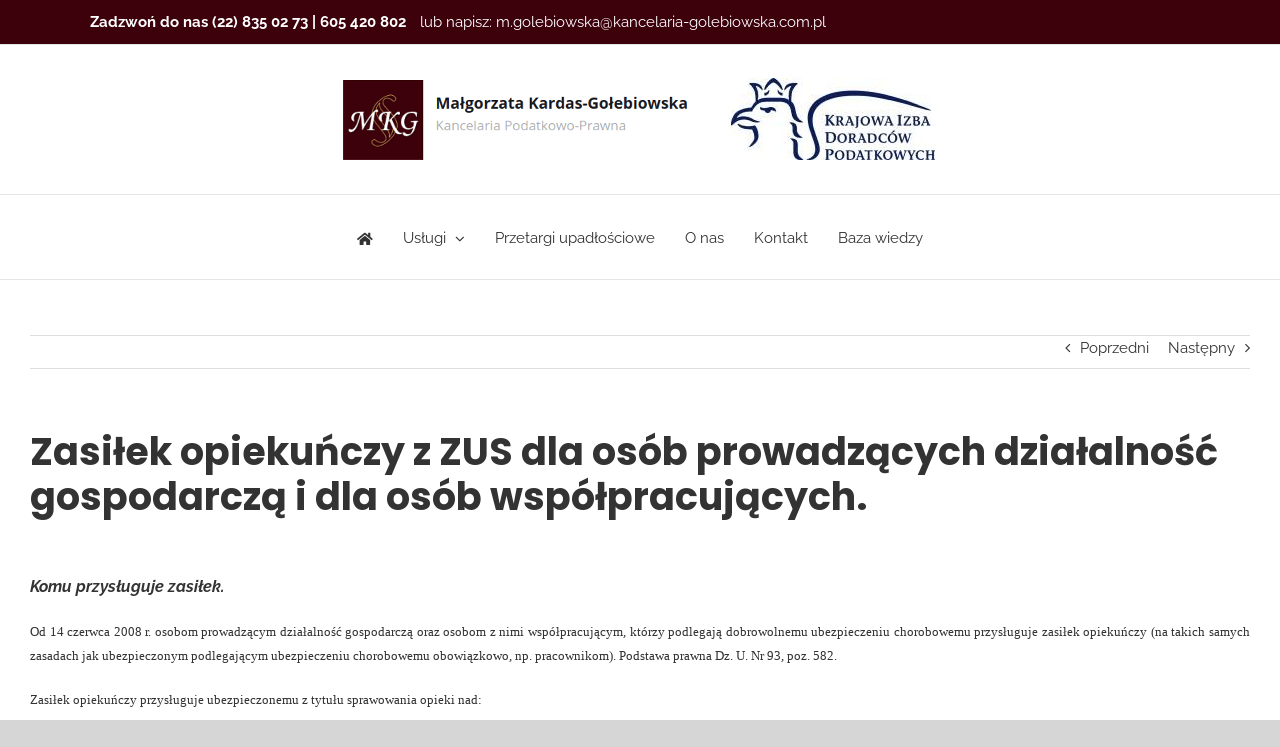

--- FILE ---
content_type: text/html; charset=UTF-8
request_url: https://kancelaria-golebiowska.com.pl/zasilek-opiekunczy-z-zus-dla-osob-prowadzacych-dzialalnosc-gospodarcza-i-dla-osob-wspolpracujacych/
body_size: 19546
content:
<!DOCTYPE html>
<html class="avada-html-layout-wide avada-html-header-position-top" lang="pl-PL" prefix="og: https://ogp.me/ns#">
<head>
	<meta http-equiv="X-UA-Compatible" content="IE=edge" />
	<meta http-equiv="Content-Type" content="text/html; charset=utf-8"/>
	<meta name="viewport" content="width=device-width, initial-scale=1" />
	<script id="cookieyes" type="text/javascript" src="https://cdn-cookieyes.com/client_data/0c649b463dde8846d9e6a3e5/script.js"></script>
<!-- Google Tag Manager for WordPress by gtm4wp.com -->
<script data-cfasync="false" data-pagespeed-no-defer>
	var gtm4wp_datalayer_name = "dataLayer";
	var dataLayer = dataLayer || [];
</script>
<!-- End Google Tag Manager for WordPress by gtm4wp.com -->
<!-- Optymalizacja wyszukiwarek według Rank Math - https://rankmath.com/ -->
<title>Zasiłek opiekuńczy z ZUS dla osób prowadzących działalność gospodarczą i dla osób współpracujących.</title>
<meta name="description" content="Komu przysługuje zasiłek."/>
<meta name="robots" content="follow, index, max-snippet:-1, max-video-preview:-1, max-image-preview:large"/>
<link rel="canonical" href="https://kancelaria-golebiowska.com.pl/zasilek-opiekunczy-z-zus-dla-osob-prowadzacych-dzialalnosc-gospodarcza-i-dla-osob-wspolpracujacych/" />
<meta property="og:locale" content="pl_PL" />
<meta property="og:type" content="article" />
<meta property="og:title" content="Zasiłek opiekuńczy z ZUS dla osób prowadzących działalność gospodarczą i dla osób współpracujących." />
<meta property="og:description" content="Komu przysługuje zasiłek." />
<meta property="og:url" content="https://kancelaria-golebiowska.com.pl/zasilek-opiekunczy-z-zus-dla-osob-prowadzacych-dzialalnosc-gospodarcza-i-dla-osob-wspolpracujacych/" />
<meta property="article:publisher" content="https://www.facebook.com/kancelaria.podatkowo.prawna.warszawa.bielany/" />
<meta property="article:section" content="Komunikaty kancelarii" />
<meta property="og:updated_time" content="2023-12-08T15:47:48+01:00" />
<meta property="article:published_time" content="2023-12-08T15:44:41+01:00" />
<meta property="article:modified_time" content="2023-12-08T15:47:48+01:00" />
<meta name="twitter:card" content="summary_large_image" />
<meta name="twitter:title" content="Zasiłek opiekuńczy z ZUS dla osób prowadzących działalność gospodarczą i dla osób współpracujących." />
<meta name="twitter:description" content="Komu przysługuje zasiłek." />
<script type="application/ld+json" class="rank-math-schema">{"@context":"https://schema.org","@graph":[{"@type":"Organization","@id":"https://kancelaria-golebiowska.com.pl/#organization","name":"Kancelaria Podatkowo-Prawna mgr Ma\u0142gorzata Kardas-Go\u0142\u0119biowska","sameAs":["https://www.facebook.com/kancelaria.podatkowo.prawna.warszawa.bielany/"]},{"@type":"WebSite","@id":"https://kancelaria-golebiowska.com.pl/#website","url":"https://kancelaria-golebiowska.com.pl","publisher":{"@id":"https://kancelaria-golebiowska.com.pl/#organization"},"inLanguage":"pl-PL"},{"@type":"WebPage","@id":"https://kancelaria-golebiowska.com.pl/zasilek-opiekunczy-z-zus-dla-osob-prowadzacych-dzialalnosc-gospodarcza-i-dla-osob-wspolpracujacych/#webpage","url":"https://kancelaria-golebiowska.com.pl/zasilek-opiekunczy-z-zus-dla-osob-prowadzacych-dzialalnosc-gospodarcza-i-dla-osob-wspolpracujacych/","name":"Zasi\u0142ek opieku\u0144czy z ZUS dla os\u00f3b prowadz\u0105cych dzia\u0142alno\u015b\u0107 gospodarcz\u0105 i dla os\u00f3b wsp\u00f3\u0142pracuj\u0105cych.","datePublished":"2023-12-08T15:44:41+01:00","dateModified":"2023-12-08T15:47:48+01:00","isPartOf":{"@id":"https://kancelaria-golebiowska.com.pl/#website"},"inLanguage":"pl-PL"},{"@type":"Person","@id":"https://kancelaria-golebiowska.com.pl/zasilek-opiekunczy-z-zus-dla-osob-prowadzacych-dzialalnosc-gospodarcza-i-dla-osob-wspolpracujacych/#author","name":"kancelaria","image":{"@type":"ImageObject","@id":"https://secure.gravatar.com/avatar/901cb886ac49ad633a71d568d2751fff?s=96&amp;d=mm&amp;r=g","url":"https://secure.gravatar.com/avatar/901cb886ac49ad633a71d568d2751fff?s=96&amp;d=mm&amp;r=g","caption":"kancelaria","inLanguage":"pl-PL"},"worksFor":{"@id":"https://kancelaria-golebiowska.com.pl/#organization"}},{"@type":"BlogPosting","headline":"Zasi\u0142ek opieku\u0144czy z ZUS dla os\u00f3b prowadz\u0105cych dzia\u0142alno\u015b\u0107 gospodarcz\u0105 i dla os\u00f3b wsp\u00f3\u0142pracuj\u0105cych.","datePublished":"2023-12-08T15:44:41+01:00","dateModified":"2023-12-08T15:47:48+01:00","author":{"@id":"https://kancelaria-golebiowska.com.pl/zasilek-opiekunczy-z-zus-dla-osob-prowadzacych-dzialalnosc-gospodarcza-i-dla-osob-wspolpracujacych/#author","name":"kancelaria"},"publisher":{"@id":"https://kancelaria-golebiowska.com.pl/#organization"},"description":"Komu przys\u0142uguje zasi\u0142ek.","name":"Zasi\u0142ek opieku\u0144czy z ZUS dla os\u00f3b prowadz\u0105cych dzia\u0142alno\u015b\u0107 gospodarcz\u0105 i dla os\u00f3b wsp\u00f3\u0142pracuj\u0105cych.","@id":"https://kancelaria-golebiowska.com.pl/zasilek-opiekunczy-z-zus-dla-osob-prowadzacych-dzialalnosc-gospodarcza-i-dla-osob-wspolpracujacych/#richSnippet","isPartOf":{"@id":"https://kancelaria-golebiowska.com.pl/zasilek-opiekunczy-z-zus-dla-osob-prowadzacych-dzialalnosc-gospodarcza-i-dla-osob-wspolpracujacych/#webpage"},"inLanguage":"pl-PL","mainEntityOfPage":{"@id":"https://kancelaria-golebiowska.com.pl/zasilek-opiekunczy-z-zus-dla-osob-prowadzacych-dzialalnosc-gospodarcza-i-dla-osob-wspolpracujacych/#webpage"}}]}</script>
<!-- /Wtyczka Rank Math WordPress SEO -->

<link rel="alternate" type="application/rss+xml" title="Kancelaria podatkowo-prawna Warszawa &raquo; Kanał z wpisami" href="https://kancelaria-golebiowska.com.pl/feed/" />
<link rel="alternate" type="application/rss+xml" title="Kancelaria podatkowo-prawna Warszawa &raquo; Kanał z komentarzami" href="https://kancelaria-golebiowska.com.pl/comments/feed/" />
					<link rel="shortcut icon" href="https://kancelaria-golebiowska.com.pl/wp-content/uploads/2018/11/favicon-32x32.png" type="image/x-icon" />
		
					<!-- Apple Touch Icon -->
			<link rel="apple-touch-icon" sizes="180x180" href="https://kancelaria-golebiowska.com.pl/wp-content/uploads/2018/11/apple-icon-114x114.png">
		
					<!-- Android Icon -->
			<link rel="icon" sizes="192x192" href="https://kancelaria-golebiowska.com.pl/wp-content/uploads/2018/11/apple-icon-57x57.png">
		
					<!-- MS Edge Icon -->
			<meta name="msapplication-TileImage" content="https://kancelaria-golebiowska.com.pl/wp-content/uploads/2018/11/apple-icon-72x72.png">
				<script type="text/javascript">
/* <![CDATA[ */
window._wpemojiSettings = {"baseUrl":"https:\/\/s.w.org\/images\/core\/emoji\/15.0.3\/72x72\/","ext":".png","svgUrl":"https:\/\/s.w.org\/images\/core\/emoji\/15.0.3\/svg\/","svgExt":".svg","source":{"concatemoji":"https:\/\/kancelaria-golebiowska.com.pl\/wp-includes\/js\/wp-emoji-release.min.js?ver=6.6.4"}};
/*! This file is auto-generated */
!function(i,n){var o,s,e;function c(e){try{var t={supportTests:e,timestamp:(new Date).valueOf()};sessionStorage.setItem(o,JSON.stringify(t))}catch(e){}}function p(e,t,n){e.clearRect(0,0,e.canvas.width,e.canvas.height),e.fillText(t,0,0);var t=new Uint32Array(e.getImageData(0,0,e.canvas.width,e.canvas.height).data),r=(e.clearRect(0,0,e.canvas.width,e.canvas.height),e.fillText(n,0,0),new Uint32Array(e.getImageData(0,0,e.canvas.width,e.canvas.height).data));return t.every(function(e,t){return e===r[t]})}function u(e,t,n){switch(t){case"flag":return n(e,"\ud83c\udff3\ufe0f\u200d\u26a7\ufe0f","\ud83c\udff3\ufe0f\u200b\u26a7\ufe0f")?!1:!n(e,"\ud83c\uddfa\ud83c\uddf3","\ud83c\uddfa\u200b\ud83c\uddf3")&&!n(e,"\ud83c\udff4\udb40\udc67\udb40\udc62\udb40\udc65\udb40\udc6e\udb40\udc67\udb40\udc7f","\ud83c\udff4\u200b\udb40\udc67\u200b\udb40\udc62\u200b\udb40\udc65\u200b\udb40\udc6e\u200b\udb40\udc67\u200b\udb40\udc7f");case"emoji":return!n(e,"\ud83d\udc26\u200d\u2b1b","\ud83d\udc26\u200b\u2b1b")}return!1}function f(e,t,n){var r="undefined"!=typeof WorkerGlobalScope&&self instanceof WorkerGlobalScope?new OffscreenCanvas(300,150):i.createElement("canvas"),a=r.getContext("2d",{willReadFrequently:!0}),o=(a.textBaseline="top",a.font="600 32px Arial",{});return e.forEach(function(e){o[e]=t(a,e,n)}),o}function t(e){var t=i.createElement("script");t.src=e,t.defer=!0,i.head.appendChild(t)}"undefined"!=typeof Promise&&(o="wpEmojiSettingsSupports",s=["flag","emoji"],n.supports={everything:!0,everythingExceptFlag:!0},e=new Promise(function(e){i.addEventListener("DOMContentLoaded",e,{once:!0})}),new Promise(function(t){var n=function(){try{var e=JSON.parse(sessionStorage.getItem(o));if("object"==typeof e&&"number"==typeof e.timestamp&&(new Date).valueOf()<e.timestamp+604800&&"object"==typeof e.supportTests)return e.supportTests}catch(e){}return null}();if(!n){if("undefined"!=typeof Worker&&"undefined"!=typeof OffscreenCanvas&&"undefined"!=typeof URL&&URL.createObjectURL&&"undefined"!=typeof Blob)try{var e="postMessage("+f.toString()+"("+[JSON.stringify(s),u.toString(),p.toString()].join(",")+"));",r=new Blob([e],{type:"text/javascript"}),a=new Worker(URL.createObjectURL(r),{name:"wpTestEmojiSupports"});return void(a.onmessage=function(e){c(n=e.data),a.terminate(),t(n)})}catch(e){}c(n=f(s,u,p))}t(n)}).then(function(e){for(var t in e)n.supports[t]=e[t],n.supports.everything=n.supports.everything&&n.supports[t],"flag"!==t&&(n.supports.everythingExceptFlag=n.supports.everythingExceptFlag&&n.supports[t]);n.supports.everythingExceptFlag=n.supports.everythingExceptFlag&&!n.supports.flag,n.DOMReady=!1,n.readyCallback=function(){n.DOMReady=!0}}).then(function(){return e}).then(function(){var e;n.supports.everything||(n.readyCallback(),(e=n.source||{}).concatemoji?t(e.concatemoji):e.wpemoji&&e.twemoji&&(t(e.twemoji),t(e.wpemoji)))}))}((window,document),window._wpemojiSettings);
/* ]]> */
</script>
<style id='wp-emoji-styles-inline-css' type='text/css'>

	img.wp-smiley, img.emoji {
		display: inline !important;
		border: none !important;
		box-shadow: none !important;
		height: 1em !important;
		width: 1em !important;
		margin: 0 0.07em !important;
		vertical-align: -0.1em !important;
		background: none !important;
		padding: 0 !important;
	}
</style>
<link rel='stylesheet' id='child-style-css' href='https://kancelaria-golebiowska.com.pl/wp-content/themes/Avada-Child-Theme/style.css?ver=6.6.4' type='text/css' media='all' />
<link rel='stylesheet' id='fusion-dynamic-css-css' href='https://kancelaria-golebiowska.com.pl/wp-content/uploads/fusion-styles/b137b12a7d2c7ffc17a0938f0c82610a.min.css?ver=3.11.11' type='text/css' media='all' />
<script type="text/javascript" src="https://kancelaria-golebiowska.com.pl/wp-includes/js/jquery/jquery.min.js?ver=3.7.1" id="jquery-core-js"></script>
<script type="text/javascript" src="https://kancelaria-golebiowska.com.pl/wp-includes/js/jquery/jquery-migrate.min.js?ver=3.4.1" id="jquery-migrate-js"></script>
<link rel="https://api.w.org/" href="https://kancelaria-golebiowska.com.pl/wp-json/" /><link rel="alternate" title="JSON" type="application/json" href="https://kancelaria-golebiowska.com.pl/wp-json/wp/v2/posts/388" /><link rel="EditURI" type="application/rsd+xml" title="RSD" href="https://kancelaria-golebiowska.com.pl/xmlrpc.php?rsd" />
<meta name="generator" content="WordPress 6.6.4" />
<link rel='shortlink' href='https://kancelaria-golebiowska.com.pl/?p=388' />
<link rel="alternate" title="oEmbed (JSON)" type="application/json+oembed" href="https://kancelaria-golebiowska.com.pl/wp-json/oembed/1.0/embed?url=https%3A%2F%2Fkancelaria-golebiowska.com.pl%2Fzasilek-opiekunczy-z-zus-dla-osob-prowadzacych-dzialalnosc-gospodarcza-i-dla-osob-wspolpracujacych%2F" />
<link rel="alternate" title="oEmbed (XML)" type="text/xml+oembed" href="https://kancelaria-golebiowska.com.pl/wp-json/oembed/1.0/embed?url=https%3A%2F%2Fkancelaria-golebiowska.com.pl%2Fzasilek-opiekunczy-z-zus-dla-osob-prowadzacych-dzialalnosc-gospodarcza-i-dla-osob-wspolpracujacych%2F&#038;format=xml" />

<!-- Google Tag Manager for WordPress by gtm4wp.com -->
<!-- GTM Container placement set to automatic -->
<script data-cfasync="false" data-pagespeed-no-defer type="text/javascript">
	var dataLayer_content = {"pagePostType":"post","pagePostType2":"single-post","pageCategory":["komunikaty-kancelarii"],"pagePostAuthor":"kancelaria"};
	dataLayer.push( dataLayer_content );
</script>
<script data-cfasync="false" data-pagespeed-no-defer type="text/javascript">
(function(w,d,s,l,i){w[l]=w[l]||[];w[l].push({'gtm.start':
new Date().getTime(),event:'gtm.js'});var f=d.getElementsByTagName(s)[0],
j=d.createElement(s),dl=l!='dataLayer'?'&l='+l:'';j.async=true;j.src=
'//www.googletagmanager.com/gtm.js?id='+i+dl;f.parentNode.insertBefore(j,f);
})(window,document,'script','dataLayer','GTM-TPBCHBZN');
</script>
<!-- End Google Tag Manager for WordPress by gtm4wp.com --><style type="text/css" id="css-fb-visibility">@media screen and (max-width: 640px){.fusion-no-small-visibility{display:none !important;}body .sm-text-align-center{text-align:center !important;}body .sm-text-align-left{text-align:left !important;}body .sm-text-align-right{text-align:right !important;}body .sm-flex-align-center{justify-content:center !important;}body .sm-flex-align-flex-start{justify-content:flex-start !important;}body .sm-flex-align-flex-end{justify-content:flex-end !important;}body .sm-mx-auto{margin-left:auto !important;margin-right:auto !important;}body .sm-ml-auto{margin-left:auto !important;}body .sm-mr-auto{margin-right:auto !important;}body .fusion-absolute-position-small{position:absolute;top:auto;width:100%;}.awb-sticky.awb-sticky-small{ position: sticky; top: var(--awb-sticky-offset,0); }}@media screen and (min-width: 641px) and (max-width: 1024px){.fusion-no-medium-visibility{display:none !important;}body .md-text-align-center{text-align:center !important;}body .md-text-align-left{text-align:left !important;}body .md-text-align-right{text-align:right !important;}body .md-flex-align-center{justify-content:center !important;}body .md-flex-align-flex-start{justify-content:flex-start !important;}body .md-flex-align-flex-end{justify-content:flex-end !important;}body .md-mx-auto{margin-left:auto !important;margin-right:auto !important;}body .md-ml-auto{margin-left:auto !important;}body .md-mr-auto{margin-right:auto !important;}body .fusion-absolute-position-medium{position:absolute;top:auto;width:100%;}.awb-sticky.awb-sticky-medium{ position: sticky; top: var(--awb-sticky-offset,0); }}@media screen and (min-width: 1025px){.fusion-no-large-visibility{display:none !important;}body .lg-text-align-center{text-align:center !important;}body .lg-text-align-left{text-align:left !important;}body .lg-text-align-right{text-align:right !important;}body .lg-flex-align-center{justify-content:center !important;}body .lg-flex-align-flex-start{justify-content:flex-start !important;}body .lg-flex-align-flex-end{justify-content:flex-end !important;}body .lg-mx-auto{margin-left:auto !important;margin-right:auto !important;}body .lg-ml-auto{margin-left:auto !important;}body .lg-mr-auto{margin-right:auto !important;}body .fusion-absolute-position-large{position:absolute;top:auto;width:100%;}.awb-sticky.awb-sticky-large{ position: sticky; top: var(--awb-sticky-offset,0); }}</style>		<style type="text/css" id="wp-custom-css">
			.single-post h1 {
	font-size: 42px !important;
	font-weight: bold !important;
	line-height: 1.3 !important;
	margin: 0px 0px 55px 0px !important;
}

.piaseczno-s2 img {
	max-width: 500px !important;
	width: 100%;
}

.piaseczno-s2 .fusion-builder-column-1 {
	width: 33% !important;
}

.piaseczno-s2 .fusion-builder-column-2 {
	width: 63% !important;
}

.piaseczno-s2 {
	margin-bottom: 76px !important;
}

.page-id-3599 .avada-page-titlebar-wrapper h1, .page-id-3599 .avada-page-titlebar-wrapper h2, .page-id-3599 .avada-page-titlebar-wrapper h3 {
		font-size: 28px !important;
}

.single img {
	border-radius: 8px !important;
}

.single #main * {
	line-height: 1.6;
}

.single-post h2 {
	margin: 35px 0px;
}

.single-post h2 * {
	font-size: 34px !important;
}

.single-post h3 * {
	font-size: 24px !important;
}

.single-post h4 * {
	font-size: 18px !important;
}

.single #main li {
	margin: 15px 0px 0px 0px;
}

table td {
	border: 1px #efefef solid;
	padding: 10px 20px;
}

table {
	width: 100%;
	margin: 15px 0px 20px 0px;
	border-bottom: 3px #f0f0f0 solid;
}

table tr:nth-child(even) {
	background: #f0f0f0;
}

table tr:first-of-type * {
	font-weight: bold !important;
	background: #7f001f;
	color: #fff;
}










.page .fusion-fullwidth {
	margin: 35px 0px;
	border-radius: 8px;
}
.piaseczno-s1, .piaseczno-s6, .piaseczno-s5, .piaseczno-s6-2 {
	margin: 0px !important;
}











.fusion-logo img {
    width: auto;
    object-fit: contain;
    height: auto;
	  max-width: 100%;
}

.post-content a {
	color: #3d010b;
	text-decoration: underline;
}

.img-article-small {
	margin-right: 55px !important;
	display: block;
}

@media (max-width: 600px) {
	.fusion-logo img {
		zoom: 0.88;
	}
}

.fusion-recent-posts img {
	border-radius: 8px !important;
}

.fusion-recent-posts article {
	background: #fff;
	padding: 0px 25px 15px 25px;
}

.fusion-recent-posts h4 {
	font-size: 18px !important;
	margin-bottom: 16px !important;
}

.fusion-recent-posts p {
	font-size: 14px;
}

#sliders-container h1 {
		font-size: 32px !important;
}

.slider-mobile-new {
	background: url(https://kancelaria-golebiowska.com.pl/wp-content/uploads/2024/03/biuro-rachunkowe-warszawa.png) no-repeat;
	background-size: cover;
	text-align: center;
	padding: 0px !important;
	margin-bottom: 0px !important;
}

.post-content img {
	border-radius: 8px;
}

.slider-mobile-new>div {
	padding: 8px 35px 10px 20px !important;
	background: rgba(61, 1, 11, 0.6);
}

.slider-mobile-new h1 {
	font-size: 24px !important;
	color: #fff !important;
	font-weight: bold !important;
}

table td {
	border: 1px #efefef solid;
	padding: 12px 18px;
}

table {
margin: 0px auto;	
	padding-top: 10px;
	margin-bottom: 18px;
}

.slider-mobile-new h2 {
	font-size: 16px !important;
	color: #fff !important;
}

.slider-mobile-new h2 bold {
	font-weight: bold !important;
}

.slider-mobile-new a {
	color: #fff !important;
	background: rgba(0,0,0,0.85);
	padding: 10px 10px;
	display: inline-block;
	margin: 0px 2px;
}

.slider-mobile-new .fusion-text div {
	display: flex;
	margin: 0px auto !important;
	text-align: center;
	justify-content: center;
	width: 100%;
	padding: 0px !important;
}

@media (max-width: 650px) {
	iframe {
		width: 100%;
	}
	
	.post-2878 .fusion-reading-box-container h2 {
		font-size: 18px !important;
	} 
	
	#sliders-container {
		display: none;
	}
	
}

@media (max-width: 750px) {
	
	.fusion-contact-info span {
		display: inline-block !important;
		font-size: 12px !important;
		margin: 0px 5px;
	}
	
	.fusion-contact-info {
		font-size: 12px !important;
	}
	
	.fusion-contact-info span:first-child {
		display: block !important;
	}
	
	.fusion-header {
		padding: 10px 15px 10px 10px !important;
	}
	
	.fusion-header .fusion-row {
		display: flex !important;
		align-items: center;
	}
	
	.fusion-header .fusion-logo {
		flex-grow: 1;
		justify-self: left;
		text-align: left !important;
	}
}

.single .entry-title {
	font-size: 38px !important;
	line-height: 1.2 !important;
}

footer a {
	color: #fff !important;
}

/* CSS Podstron z miastami */



.piaseczno-s9 h2, .piaseczno-s10 h2, .piaseczno-s11 h2, .piaseczno-s12 h2, .piaseczno-s13 h2 {
	margin-bottom: 15px;
}

.piaseczno-s18 img {
	max-width: 100px !important;
}

.piaseczno-s19 blockquote q {
	padding: 65px !important;
	font-size: 24px !important;
	text-align: center;
}

.piaseczno-s19 {
	margin-top: 35px;
}

.piaseczno-s19 .reviews {
	 min-height: 280px;
}

.piaseczno-s20 {
	margin-top: 65px;
	margin-bottom: 45px;
}

.piaseczno-s20 iframe {
	border-radius: 8px !important;
}

.piaseczno-s20 b {
	color: #3d010b;
}

.piaseczno-s19 .author {
	background: #efefef;
	color: #3d010b !important;
	padding: 10px 0px 10px 15px !important;
}

.piaseczno-s19 .doe {
	padding-right: 10px !important;
}

.piaseczno-s8 center {
	margin-top: -45px !important;
	margin-bottom: 35px !important;
}

.piaseczno-s21 .fusion-column-last, .piaseczno-s21 .fusion-column-last h2, .piaseczno-s21 .fusion-column-last a {
	background: #3d010b;
	color: #fff !important;
	padding: 15px;
	border-radius: 8px;
}

.piaseczno-s21 .fusion-column-last h2 {
	margin-bottom: 10px;
}




@media (min-width: 900px) {
.piaseczno-mapa-container img {
	position: absolute;
	top: 0px;
}
}

.piaseczno-s1 h2 {
	font-size: 24px !important;
}

.piaseczno-cta {
	margin: 15px 0px 50px 0px !important;
}

.piaseczno-s2 {
	background: #efefef !important;
	border-radius: 8px;
	margin: 25px 0px 65px 0px;
}

.piaseczno-s2 .fusion-column-last {
	padding: 65px 55px 40px 0px !important;
}

.piaseczno-s6 {
	margin-top: 25px;
	margin-bottom: -20px;
}

.piaseczno-s6-2 {
	background: #3d010b !important;
	color: #fff !important;
	padding: 25px 55px 25px 45px !important;
	border-radius: 8px;
	margin: 0px 0px 65px 0px;
}

.piaseczno-s6-2 h3 {
	color: #fff !important;
	margin-top: 0px;
}

.piaseczno-s6-2 .cta-offer {
	font-size: 12px;
	padding: 10px 17px;
	border-radius: 4px !important;
}

.piaseczno-s6-upadlosc {
	background: #efefef !important;
	padding: 25px 55px 25px 45px !important;
	border-radius: 8px;
	margin: -40px 0px 45px 0px;
}

.piaseczno-s6-upadlosc div > div {
	margin-bottom: 2px !important;
}

.piaseczno-upadlosc-txt p:last-child {
	padding: 0px !important;
	margin-bottom: 0px;
}

.piaseczno-info {
	background: #f7e6d1 !important;
	padding: 25px 55px 10px 55px !important;
	border-radius: 8px;
	font-style: italic;
	font-size: 18px;
}

.piaseczno-s7 h3 {
	font-size: 36px !important;
	margin-top: 13px;
}

.piaseczno-s7 {
	margin: 0px 0px 50px 0px !important;
}

.page-id-4099 h2 {
	line-height: 1.5 !important;
}

.page-id-4099 h1 {
	font-size: 38px !important;
	font-weight: 600 !important;
} 

.piaseczno-cta {
	font-size: 28px !important;
	padding: 25px 35px !important;
	filter: drop-shadow(5px 16px 14px #c9c9c9);
}

.piaseczno-s8 {
	margin-bottom: 65px;
}

.piaseczno-s8 table td {
	border: 1px #efefef solid;
	padding: 8px 16px;
	font-size: 12px;
}

.piaseczno-s8 table tr:nth-child(even) {
	background: #f7f7f7;
}

.piaseczno-s9 {
	margin-bottom: 65px;
	background: #efefef !important;
	padding: 50px 55px 25px 45px !important; 
	border-radius: 8px;
}

.piaseczno-s11 {
	margin-top: 40px;
	margin-bottom: 65px;
	background: #efefef !important;
	padding: 50px 55px 25px 45px !important; 
	border-radius: 8px;
}

.piaseczno-s13 {
	margin-top: 40px;
	margin-bottom: 65px;
	background: #efefef !important;
	padding: 50px 55px 25px 45px !important; 
	border-radius: 8px;
}

.piaseczno-h2 h2 {
font-size: 20px !important;
}

.piaseczno-s14 h2 {
	margin-bottom: 18px;
}

.piaseczno-s14 {
	margin-bottom: 50px;
}

.piaseczno-s15 h2 {
	font-size: 64px !important;
	line-height: 1.2 !important;
	text-align: center;
	margin-bottom: 0px;
}

.piaseczno-h2-small h2 {
	font-size: 16px !important;
	margin-bottom: 8px;
	background: #3d010b;
	display: inline-block;
	color: #fff !important;
	padding: 5px 15px;
	border-radius: 8px;
	text-align: center; 
} 

.piaseczno-h2-small {
	text-align: center;
}

.piaseczno-s15 > div {
	display: flex;
	align-items: center;
}

.piaseczno-s15 {
	margin-bottom: 15px;
	background: #efefef !important;
	padding: 50px 55px 25px 45px !important; 
	border-radius: 8px;
}

.piaseczno-s16 {
	background: #3d010b !important;
	color: #fff !important;
	padding: 45px 0px 15px 65px !important;
	border-radius: 8px;
	margin: 0px 0px 65px 0px;
}

.piaseczno-s16 h2 {
	color: #fff !important;
	margin-top: 0px;
	margin-bottom: 15px;
}

.piaseczno-s16 .cta-offer {
	font-size: 12px;
	padding: 10px 17px;
	border-radius: 4px !important;
}

.piaseczno-s16 {
	background-image: url(https://kancelaria-golebiowska.com.pl/wp-content/uploads/2024/02/ksiegowa-warszawa-kancelaria-podatkowo-prawna-bezplatna-konsultacja.webp) !important;
	background-size: contain !important;
	background-repeat: no-repeat !important;
	background-position: right !important;
}

#post-4099, #post-4373 {
	background: url(https://kancelaria-golebiowska.com.pl/wp-content/uploads/2024/02/certyfikat-dla-najlepszego-biura-rachunkowego-w-piasecznie-obok-Warszawy-2024-1.webp) no-repeat;
	background-size: contain;
	background-position: center -100px;
}


@media (max-width: 750px) {
	#post-4099 h1, #post-4099 h2, #post-4373 h1, #post-4373 h2 {
		font-size: 18px !important;
	}
	
	.piaseczno-cta {
		font-size: 18px !important;
		padding: 15px !important;
		line-height: 1.2 !important;
	}
	
	.piaseczno-s2 .fusion-column-last {
		padding-top: 0px !important;
		padding-left: 15px !important;
		padding-right: 15px !important;
		text-align: center;
	}
	
	.piaseczno-s8 img {
		max-width: 100% !important;
	}

	.piaseczno-s15, .piaseczno-s13, .piaseczno-s11, .piaseczno-s9, .piaseczno-s6-upadlosc, .piaseczno-s16 {
		padding: 25px !important;
		text-align: center;
	}
	
	.review * {
		font-size: 14px !important;
	}
	
	.review blockquote q {
		padding: 25px !important;
	}
	
	.piaseczno-s21 a {
		background: none !important;
	}
	
	.piaseczno-s16 {
		background-image: none !important;
	}
	.piaseczno-s15 .fusion-row {
		flex-wrap: wrap;
	}
}

.piaseczno-h1 {
	text-align: center;
	display: block !important;
}

.piaseczno-h1 .title-heading-left {
	display: none;
}

.piaseczno-h1 .title-sep-container {
	display: none;
}









		</style>
				<script type="text/javascript">
			var doc = document.documentElement;
			doc.setAttribute( 'data-useragent', navigator.userAgent );
		</script>
		<!-- Google Tag Manager -->
<script>(function(w,d,s,l,i){w[l]=w[l]||[];w[l].push({'gtm.start':
new Date().getTime(),event:'gtm.js'});var f=d.getElementsByTagName(s)[0],
j=d.createElement(s),dl=l!='dataLayer'?'&l='+l:'';j.async=true;j.src=
'https://www.googletagmanager.com/gtm.js?id='+i+dl;f.parentNode.insertBefore(j,f);
})(window,document,'script','dataLayer','GTM-PR3FFST');</script>
<!-- End Google Tag Manager -->
	<script type="application/ld+json">
{
  "@context": "http://schema.org",
  "@type": "LegalService",
  "name": "Kancelaria podatkowo-prawna Małgorzata Kardas-Gołębiowska",
  "image": "https://kancelaria-golebiowska.com.pl/wp-content/uploads/2018/11/mkg-logo-mobile.png",
  "@id": "",
  "url": "https://kancelaria-golebiowska.com.pl",
  "telephone": "+48 22 835 02 73",
  "address": {
    "@type": "PostalAddress",
    "streetAddress": "Kasprowicza 68/lok 52",
    "addressLocality": "Warszawa",
    "postalCode": "01-949",
    "addressCountry": "PL"
  },
  "openingHoursSpecification": {
    "@type": "OpeningHoursSpecification",
    "dayOfWeek": [
      "Monday",
      "Tuesday",
      "Wednesday",
      "Thursday",
      "Friday"
    ],
    "opens": "09:00",
    "closes": "17:00"
  },
  "sameAs": [
    "https://www.facebook.com/kancelaria.podatkowo.prawna.warszawa.bielany/",
    "https://plus.google.com/111688247357640294766"
  ]
}
</script></head>

<body class="post-template-default single single-post postid-388 single-format-standard fusion-image-hovers fusion-pagination-sizing fusion-button_type-flat fusion-button_span-no fusion-button_gradient-linear avada-image-rollover-circle-yes avada-image-rollover-yes avada-image-rollover-direction-left fusion-body ltr fusion-sticky-header no-tablet-sticky-header no-mobile-slidingbar no-mobile-totop avada-has-rev-slider-styles fusion-disable-outline fusion-sub-menu-fade mobile-logo-pos-center layout-wide-mode avada-has-boxed-modal-shadow-none layout-scroll-offset-full avada-has-zero-margin-offset-top fusion-top-header menu-text-align-center mobile-menu-design-modern fusion-show-pagination-text fusion-header-layout-v5 avada-responsive avada-footer-fx-none avada-menu-highlight-style-bar fusion-search-form-classic fusion-main-menu-search-overlay fusion-avatar-square avada-sticky-shrinkage avada-dropdown-styles avada-blog-layout-grid avada-blog-archive-layout-grid avada-header-shadow-no avada-menu-icon-position-left avada-has-megamenu-shadow avada-has-mainmenu-dropdown-divider avada-has-pagetitle-100-width avada-has-pagetitle-bg-full avada-has-pagetitle-bg-parallax avada-has-breadcrumb-mobile-hidden avada-has-titlebar-hide avada-has-pagination-padding avada-flyout-menu-direction-fade avada-ec-views-v1" data-awb-post-id="388">
	
<!-- GTM Container placement set to automatic -->
<!-- Google Tag Manager (noscript) -->
				<noscript><iframe src="https://www.googletagmanager.com/ns.html?id=GTM-TPBCHBZN" height="0" width="0" style="display:none;visibility:hidden" aria-hidden="true"></iframe></noscript>
<!-- End Google Tag Manager (noscript) -->	<a class="skip-link screen-reader-text" href="#content">Przejdź do zawartości</a>

	<div id="boxed-wrapper">
		
		<div id="wrapper" class="fusion-wrapper">
			<div id="home" style="position:relative;top:-1px;"></div>
							
					
			<header class="fusion-header-wrapper">
				<div class="fusion-header-v5 fusion-logo-alignment fusion-logo-center fusion-sticky-menu- fusion-sticky-logo- fusion-mobile-logo-1 fusion-sticky-menu-only fusion-header-menu-align-center fusion-mobile-menu-design-modern">
					
<div class="fusion-secondary-header">
	<div class="fusion-row">
					<div class="fusion-alignleft">
				<div class="fusion-contact-info"><span class="fusion-contact-info-phone-number"><span>Zadzwoń do nas</span> <span class="d-block"><a href="tel:+48228350273">(22) 835 02 73</a></span> <span class="d-none">|</span> <span  class="d-block"><a href="tel:+48605420802">605 420 802</a></span> <span style="margin-left:10px;font-weight: normal;">lub napisz:</span> <span style="font-weight: normal;" class="d-block"> <a href="mailto:m.golebiowska@kancelaria-golebiowska.com.pl">m.golebiowska@kancelaria-golebiowska.com.pl</a> </span></span></div>			</div>
					</div>
</div>
<div class="fusion-header-sticky-height"></div>
<div class="fusion-sticky-header-wrapper"> <!-- start fusion sticky header wrapper -->
	<div class="fusion-header">
		<div class="fusion-row">
							<div class="fusion-logo" data-margin-top="31px" data-margin-bottom="31px" data-margin-left="0px" data-margin-right="0px">
			<a class="fusion-logo-link"  href="https://kancelaria-golebiowska.com.pl/" >

						<!-- standard logo -->
			<img src="https://kancelaria-golebiowska.com.pl/wp-content/uploads/2018/11/kancelaria-kardas-golebiowska.png" srcset="https://kancelaria-golebiowska.com.pl/wp-content/uploads/2018/11/kancelaria-kardas-golebiowska.png 1x" width="600" height="87" alt="Kancelaria podatkowo-prawna Warszawa Logo" data-retina_logo_url="" class="fusion-standard-logo" />

											<!-- mobile logo -->
				<img src="https://kancelaria-golebiowska.com.pl/wp-content/uploads/2018/11/mkg-logo-mobile.png" srcset="https://kancelaria-golebiowska.com.pl/wp-content/uploads/2018/11/mkg-logo-mobile.png 1x" width="255" height="63" alt="Kancelaria podatkowo-prawna Warszawa Logo" data-retina_logo_url="" class="fusion-mobile-logo" />
			
					</a>
		</div>
								<div class="fusion-mobile-menu-icons">
							<a href="#" class="fusion-icon awb-icon-bars" aria-label="Toggle mobile menu" aria-expanded="false"></a>
		
		
		
			</div>
			
					</div>
	</div>
	<div class="fusion-secondary-main-menu">
		<div class="fusion-row">
			<nav class="fusion-main-menu" aria-label="Main Menu"><div class="fusion-overlay-search">		<form role="search" class="searchform fusion-search-form  fusion-search-form-classic" method="get" action="https://kancelaria-golebiowska.com.pl/">
			<div class="fusion-search-form-content">

				
				<div class="fusion-search-field search-field">
					<label><span class="screen-reader-text">Szukaj</span>
													<input type="search" value="" name="s" class="s" placeholder="Szukaj..." required aria-required="true" aria-label="Szukaj..."/>
											</label>
				</div>
				<div class="fusion-search-button search-button">
					<input type="submit" class="fusion-search-submit searchsubmit" aria-label="Szukaj" value="&#xf002;" />
									</div>

				
			</div>


			
		</form>
		<div class="fusion-search-spacer"></div><a href="#" role="button" aria-label="Close Search" class="fusion-close-search"></a></div><ul id="menu-menu-glowne" class="fusion-menu"><li  id="menu-item-2851"  class="menu-item menu-item-type-post_type menu-item-object-page menu-item-home menu-item-2851"  data-item-id="2851"><a  href="https://kancelaria-golebiowska.com.pl/" class="fusion-icon-only-link fusion-flex-link fusion-bar-highlight"><span class="fusion-megamenu-icon"><i class="glyphicon fa-home fas" aria-hidden="true"></i></span><span class="menu-text"><span class="menu-title">Strona główna</span></span></a></li><li  id="menu-item-3048"  class="menu-item menu-item-type-custom menu-item-object-custom menu-item-has-children menu-item-3048 fusion-dropdown-menu"  data-item-id="3048"><a  href="#" class="fusion-bar-highlight"><span class="menu-text">Usługi</span> <span class="fusion-caret"><i class="fusion-dropdown-indicator" aria-hidden="true"></i></span></a><ul class="sub-menu"><li  id="menu-item-2942"  class="menu-item menu-item-type-post_type menu-item-object-page menu-item-2942 fusion-dropdown-submenu" ><a  href="https://kancelaria-golebiowska.com.pl/doradztwo-podatkowe/" class="fusion-bar-highlight"><span>Doradztwo podatkowe</span></a></li><li  id="menu-item-2939"  class="menu-item menu-item-type-post_type menu-item-object-page menu-item-2939 fusion-dropdown-submenu" ><a  href="https://kancelaria-golebiowska.com.pl/biuro-rachunkowe-warszawa/" class="fusion-bar-highlight"><span>Biuro rachunkowe</span></a></li><li  id="menu-item-2941"  class="menu-item menu-item-type-post_type menu-item-object-page menu-item-2941 fusion-dropdown-submenu" ><a  href="https://kancelaria-golebiowska.com.pl/doradztwo-placowo-kadrowe/" class="fusion-bar-highlight"><span>Doradztwo płacowo-kadrowe</span></a></li><li  id="menu-item-2943"  class="menu-item menu-item-type-post_type menu-item-object-page menu-item-2943 fusion-dropdown-submenu" ><a  href="https://kancelaria-golebiowska.com.pl/doradztwo-upadlosciowe/" class="fusion-bar-highlight"><span>Licencjonowane doradztwo restrukturyzacyjne i upadłościowe</span></a></li><li  id="menu-item-2940"  class="menu-item menu-item-type-post_type menu-item-object-page menu-item-2940 fusion-dropdown-submenu" ><a  href="https://kancelaria-golebiowska.com.pl/doradztwo-biznesowe/" class="fusion-bar-highlight"><span>Doradztwo biznesowe</span></a></li><li  id="menu-item-2944"  class="menu-item menu-item-type-post_type menu-item-object-page menu-item-2944 fusion-dropdown-submenu" ><a  href="https://kancelaria-golebiowska.com.pl/rejestracja-nowych-firm/" class="fusion-bar-highlight"><span>Rejestracja nowych firm</span></a></li><li  id="menu-item-3679"  class="menu-item menu-item-type-post_type menu-item-object-page menu-item-3679 fusion-dropdown-submenu" ><a  href="https://kancelaria-golebiowska.com.pl/upadlosc-konsumencka/" class="fusion-bar-highlight"><span>Upadłość konsumencka</span></a></li></ul></li><li  id="menu-item-3019"  class="menu-item menu-item-type-post_type menu-item-object-page menu-item-3019"  data-item-id="3019"><a  href="https://kancelaria-golebiowska.com.pl/przetargi-upadlosciowe/" class="fusion-bar-highlight"><span class="menu-text">Przetargi upadłościowe</span></a></li><li  id="menu-item-2849"  class="menu-item menu-item-type-post_type menu-item-object-page menu-item-2849"  data-item-id="2849"><a  href="https://kancelaria-golebiowska.com.pl/o-nas/" class="fusion-bar-highlight"><span class="menu-text">O nas</span></a></li><li  id="menu-item-2848"  class="menu-item menu-item-type-post_type menu-item-object-page menu-item-2848"  data-item-id="2848"><a  href="https://kancelaria-golebiowska.com.pl/kontakt/" class="fusion-bar-highlight"><span class="menu-text">Kontakt</span></a></li><li  id="menu-item-4084"  class="menu-item menu-item-type-post_type menu-item-object-page menu-item-4084"  data-item-id="4084"><a  href="https://kancelaria-golebiowska.com.pl/baza-wiedzy/" class="fusion-bar-highlight"><span class="menu-text">Baza wiedzy</span></a></li></ul></nav>
<nav class="fusion-mobile-nav-holder fusion-mobile-menu-text-align-left" aria-label="Main Menu Mobile"></nav>

					</div>
	</div>
</div> <!-- end fusion sticky header wrapper -->
				</div>
				<div class="fusion-clearfix"></div>
			</header>
								
							<div id="sliders-container" class="fusion-slider-visibility">
					</div>
				
					
							
			
						<main id="main" class="clearfix ">
				<div class="fusion-row" style="">

<section id="content" style="width: 100%;">
			<div class="single-navigation clearfix">
			<a href="https://kancelaria-golebiowska.com.pl/odpowiedzialnosc-wspolnikow-spolek-osobowych-za-zobowiazania-spolki/" rel="prev">Poprzedni</a>			<a href="https://kancelaria-golebiowska.com.pl/zawieszenie-dzialalnosci-gospodarczej-wedlug-przepisow-o-dzialalnosci-gospodarczej-podatkowych-zus-i-bilansowych/" rel="next">Następny</a>		</div>
	
					<article id="post-388" class="post post-388 type-post status-publish format-standard hentry category-komunikaty-kancelarii">
						
				
															<h1 class="entry-title fusion-post-title">Zasiłek opiekuńczy z ZUS dla osób prowadzących działalność gospodarczą i dla osób współpracujących.</h1>										<div class="post-content">
				<p><span style="font-size: medium;"><em><strong>Komu przysługuje zasiłek.</strong></em></span></p>
<p align="JUSTIFY"><span style="font-family: Times New Roman,serif;"><span style="font-size: small;"> Od 14 czerwca 2008 r. osobom prowadzącym działalność gospodarczą oraz osobom z nimi współpracującym, którzy podlegają dobrowolnemu ubezpieczeniu chorobowemu przysługuje zasiłek opiekuńczy (na takich samych zasadach jak ubezpieczonym podlegającym ubezpieczeniu chorobowemu obowiązkowo, np. pracownikom). Podstawa prawna Dz. U. Nr 93, poz. 582.</span></span></p>
<p align="JUSTIFY"><span style="font-family: Times New Roman,serif;"><span style="font-size: small;">Zasiłek opiekuńczy przysługuje ubezpieczonemu z tytułu sprawowania opieki nad:</span></span></p>
<ul>
<li>
<p align="JUSTIFY"><span style="font-family: Times New Roman,serif;"><span style="font-size: small;">zdrowym dzieckiem w wieku do lat 8,</span></span></p>
</li>
<li>
<p align="JUSTIFY"><span style="font-family: Times New Roman,serif;"><span style="font-size: small;">chorym dzieckiem w wieku do lat 14,</span></span></p>
</li>
<li>
<p align="JUSTIFY"><span style="font-family: Times New Roman,serif;"><span style="font-size: small;">innym chorym członkiem rodziny.</span></span></p>
</li>
</ul>
<p align="JUSTIFY"><span style="font-family: Times New Roman,serif;"><span style="font-size: small;"> Prawo do zasiłku opiekuńczego z tytułu sprawowania opieki nad zdrowym dzieckiem w wieku do lat 8 przysługuje w następujących przypadkach:</span></span></p>
<ul>
<li>
<p align="JUSTIFY"><span style="font-family: Times New Roman,serif;"><span style="font-size: small;">w razie nieprzewidzianego zamknięcia żłobka, przedszkola lub szkoły, do których uczęszcza dziecko,</span></span></p>
</li>
<li>
<p align="JUSTIFY"><span style="font-family: Times New Roman,serif;"><span style="font-size: small;">w przypadku porodu lub choroby małżonka stale opiekującego się dzieckiem, jeżeli poród lub choroba uniemożliwia temu małżonkowi sprawowanie opieki,</span></span></p>
</li>
<li>
<p align="JUSTIFY"><span style="font-family: Times New Roman,serif;"><span style="font-size: small;">w razie pobytu małżonka stale opiekującego się dzieckiem w stacjonarnym zakładzie opieki zdrowotnej,</span></span></p>
</li>
<li>
<p align="JUSTIFY"><span style="font-family: Times New Roman,serif;"><span style="font-size: small;">w przypadku konieczności izolacji dziecka z powodu podejrzenia o nosicielstwo zarazków choroby zakaźnej, zarządzonej na podstawie przepisów o zapobieganiu oraz zwalczaniu zakażeń i chorób zakaźnych u ludzi .</span></span></p>
</li>
</ul>
<p align="JUSTIFY"><span style="font-family: Times New Roman,serif;"><span style="font-size: small;"> Od 1 stycznia 2009 r. w przypadku, gdy ubezpieczona matka dziecka, która pobiera zasiłek macierzyński w wymiarze 8 tygodni po porodzie, przebywa w szpitalu, ubezpieczonemu ojcu dziecka przysługuje za okres pobytu matki dziecka w szpitalu dodatkowy zasiłek opiekuńczy z tytułu osobistego sprawowania opieki nad nowo urodzonym dzieckiem, w wymiarze do 8 tygodni, tj. do 56 dni, nie dłużej niż do ukończenia przez dziecko 8 tygodni życia. Przepis ten ma zastosowanie także do innego ubezpieczonego członka najbliższej rodziny, jeżeli przerwie działalność pozarolniczą lub współpracę przy prowadzeniu tej działalności w celu sprawowania osobistej opieki nad dzieckiem, którego matka pobiera zasiłek macierzyński w okresie 8 tygodni po porodzie i przebywa w szpitalu. </span></span></p>
<p align="JUSTIFY"><span style="font-family: Times New Roman,serif;"><span style="font-size: small;">Do zasiłku opiekuńczego z tytułu opieki nad dziećmi ma prawo zarówno matka jak i ojciec dziecka. Zasiłek opiekuńczy wypłaca się jednak tylko jednemu z rodziców, temu który wystąpi z wnioskiem o jego wypłatę za dany okres.</span></span></p>
<p><span style="font-family: Times New Roman,serif;"><span style="font-size: small;"> Prawo do zasiłku opiekuńczego przysługuje tylko wtedy, jeżeli nie ma innego członka rodziny pozostającego we wspólnym gospodarstwie domowym, mogącego zapewnić opiekę. Za członka rodziny mogącego zapewnić opiekę nie uważa się jednak:</span></span></p>
<ul>
<li><span style="font-family: Times New Roman,serif;"><span style="font-size: small;">osoby całkowicie niezdolnej do pracy,</span></span></li>
<li><span style="font-family: Times New Roman,serif;"><span style="font-size: small;">osoby chorej,</span></span></li>
<li><span style="font-family: Times New Roman,serif;"><span style="font-size: small;">osoby, która jest niesprawna fizycznie lub psychicznie ze względu na swój wiek,</span></span></li>
<li><span style="font-family: Times New Roman,serif;"><span style="font-size: small;">osoby prowadz</span></span><span style="font-family: Times New Roman,serif;"><span style="font-size: small;">ącej gospodarstwo rolne,</span></span></li>
<li><span style="font-family: Times New Roman,serif;"><span style="font-size: small;">pracownika odpoczywającego po pracy na nocnej zmianie,</span></span></li>
<li><span style="font-family: Times New Roman,serif;"><span style="font-size: small;">osoby prowadzącej działalność pozarolniczą, która nie może regulować czasu pracy w sposób dowolny (ma ustalone godziny pracy),</span></span></li>
<li><span style="font-family: Times New Roman,serif;"><span style="font-size: small;">osoby nie zobowiązanej do sprawowania opieki na podstawie przepisów Kodeksu rodzinnego i opiekuńczego, jeśli odmawia ona sprawowania opieki (np. babcia).</span></span></li>
</ul>
<p>&nbsp;</p>
<p><span style="font-family: Times New Roman,serif;"><span style="font-size: medium;"><em><strong>Okres wypłaty zasiłku opieku</strong></em><em><strong>ń</strong></em><em><strong>czego</strong></em></span></span></p>
<p align="JUSTIFY"><span style="font-family: Times New Roman,serif;"><span style="font-size: small;"> Zasiłek opiekuńczy wypłacany jest przez okres zwolnienia od pracy z powodu konieczności osobistego sprawowania opieki nad zdrowym dzieckiem w wieku do lat 8, chorym dzieckiem lub innym chorym członkiem rodziny, jednakże przez okres nie dłuższy niż:</span></span></p>
<ul>
<li>
<p align="JUSTIFY"><span style="font-family: Times New Roman,serif;"><span style="font-size: small;">60 dni w ciągu roku kalendarzowego &#8211; jeżeli opieka sprawowana jest nad dzieckiem zdrowym do lat 8 lub dzieckiem chorym w wieku do 14 lat,</span></span></p>
</li>
<li>
<p align="JUSTIFY"><span style="font-family: Times New Roman,serif;"><span style="font-size: small;">14 dni w ciągu roku kalendarzowego &#8211; jeśli opieka dotyczy chorego dziecka w wieku powyżej 14 lat lub innego chorego członka rodziny.</span></span></p>
</li>
</ul>
<p align="JUSTIFY"><span style="font-family: Times New Roman,serif;"><span style="font-size: small;">Jest to wymiar przysługujący łącznie matce i ojcu dziecka, bez względu na liczbę dzieci oraz niezależnie od liczby innych członków rodziny uprawnionych do zasiłku opiekuńczego oraz od liczby innych członków rodziny wymagających opieki. Łącznie okres pobierania zasiłku opiekuńczego z tytułu opieki nad chorym dzieckiem oraz chorym innym członkiem rodziny nie może przekroczyć 60 dni w roku kalendarzowym, w tym z tytułu opieki nad dziećmi w wieku powyżej 14 lat i innymi członkami rodziny – 14 dni.</span></span></p>
<p align="JUSTIFY"><span style="font-family: Times New Roman,serif;"><span style="font-size: medium;"><em><strong>Wysoko</strong></em><em><strong>ść </strong></em><em><strong>zasiłku opieku</strong></em><em><strong>ń</strong></em><em><strong>czego oraz dokumentacja</strong></em></span></span></p>
<p align="JUSTIFY"><span style="font-family: Times New Roman,serif;"><span style="font-size: small;"> Zasiłek opiekuńczy przysługuje w wysokości 80% podstawy jego wymiaru. Wypłaca się go za każdy dzień niezdolności do pracy z powodu konieczności sprawowania opieki, w tym również za dni ustawowo wolne od pracy. Przyznanie i wypłata zasiłku opiekuńczego następuje po złożeniu przez ubezpieczonego oświadczenia na formularzu </span></span><span style="font-family: Times New Roman,serif;"><span style="font-size: small;"><em><strong>ZUS Z-15</strong></em></span></span><span style="font-family: Times New Roman,serif;"><span style="font-size: small;">. Formularz ten powinien być złożony przy każdorazowym ubieganiu się o zasiłek opiekuńczy. </span></span></p>
<p align="JUSTIFY"><span style="font-family: Times New Roman,serif;"><span style="font-size: small;"> Do wypłaty zasiłku przez Zakład Ubezpieczeń Społecznych, płatnik składek powinien złożyć również zaświadczenie płatnika składek na druku <em><strong>ZUS Z-3b </strong></em>oraz inne wymagane dokumenty w zależności od przypadku jakiego dotyczy wypłata zasiłku opiekuńczego.</span></span></p>
<p align="JUSTIFY">Aby uzyskać więcej informacji <a title="skontaktuj się z naszym doradcą." href="https://kancelaria-golebiowska.com.pl/kontakt">skontaktuj się z naszym doradcą.</a></p>
							</div>

												<span class="updated rich-snippet-hidden">2023-12-08T15:47:48+01:00</span>																								
																	</article>
	</section>
						
					</div>  <!-- fusion-row -->
				</main>  <!-- #main -->
				
				
								
					
		<div class="fusion-footer">
					
	<footer class="fusion-footer-widget-area fusion-widget-area">
		<div class="fusion-row">
			<div class="fusion-columns fusion-columns-4 fusion-widget-area">
				
																									<div class="fusion-column col-lg-3 col-md-3 col-sm-3">
							<section id="text-6" class="fusion-footer-widget-column widget widget_text"><h4 class="widget-title">KONTAKT</h4>			<div class="textwidget"><p>Tel: <a href="tel:+48228350273">(22) 835 02 73</a></p>
<p><span style="font-weight: 400;">Tel: <a href="tel:+48605420802">605 420 802</a></span></p>
<p class="address">ul. Kasprowicza 68/52<br />
01-949 Warszawa<br />
(przy stacji Metro Wawrzyszew)</p>
<p class="email">Email: <a href="mailto:m.golebiowska@kancelaria-golebiowska.com.pl">m.golebiowska@kancelaria-golebiowska.com.pl</a></p>
</div>
		<div style="clear:both;"></div></section>																					</div>
																										<div class="fusion-column col-lg-3 col-md-3 col-sm-3">
							<section id="nav_menu-2" class="fusion-footer-widget-column widget widget_nav_menu"><h4 class="widget-title">Usługi</h4><div class="menu-footer-menu-container"><ul id="menu-footer-menu" class="menu"><li id="menu-item-3044" class="menu-item menu-item-type-post_type menu-item-object-page menu-item-3044"><a href="https://kancelaria-golebiowska.com.pl/doradztwo-podatkowe/">Doradztwo podatkowe</a></li>
<li id="menu-item-3041" class="menu-item menu-item-type-post_type menu-item-object-page menu-item-3041"><a href="https://kancelaria-golebiowska.com.pl/biuro-rachunkowe-warszawa/">Biuro rachunkowe</a></li>
<li id="menu-item-3043" class="menu-item menu-item-type-post_type menu-item-object-page menu-item-3043"><a href="https://kancelaria-golebiowska.com.pl/doradztwo-placowo-kadrowe/">Doradztwo płacowo-kadrowe</a></li>
<li id="menu-item-3045" class="menu-item menu-item-type-post_type menu-item-object-page menu-item-3045"><a href="https://kancelaria-golebiowska.com.pl/doradztwo-upadlosciowe/">Licencjonowane doradztwo restrukturyzacyjne i upadłościowe</a></li>
<li id="menu-item-3042" class="menu-item menu-item-type-post_type menu-item-object-page menu-item-3042"><a href="https://kancelaria-golebiowska.com.pl/doradztwo-biznesowe/">Doradztwo biznesowe</a></li>
<li id="menu-item-3046" class="menu-item menu-item-type-post_type menu-item-object-page menu-item-3046"><a href="https://kancelaria-golebiowska.com.pl/rejestracja-nowych-firm/">Rejestracja nowych firm</a></li>
</ul></div><div style="clear:both;"></div></section>																					</div>
																										<div class="fusion-column col-lg-3 col-md-3 col-sm-3">
							<section id="text-2" class="fusion-footer-widget-column widget widget_text"><h4 class="widget-title">KANCELARIA PODATKOWO-PRAWNA W WARSZAWIE</h4>			<div class="textwidget"><p><img decoding="async" class="alignnone size-full wp-image-2936" src="/wp-content/uploads/2018/10/logo-alfa.png" alt="Kancelaria podatkowo prawna w Warszawie" width="121" height="121" srcset="https://kancelaria-golebiowska.com.pl/wp-content/uploads/2018/10/logo-alfa-66x66.png 66w, https://kancelaria-golebiowska.com.pl/wp-content/uploads/2018/10/logo-alfa.png 121w" sizes="(max-width: 121px) 100vw, 121px" /></p>
</div>
		<div style="clear:both;"></div></section><section id="social_links-widget-2" class="fusion-footer-widget-column widget social_links" style="background-color: rgba(10,10,10,0);">
		<div class="fusion-social-networks">

			<div class="fusion-social-networks-wrapper">
																												
						
																																			<a class="fusion-social-network-icon fusion-tooltip fusion-facebook awb-icon-facebook" href="https://www.facebook.com/kancelaria.podatkowo.prawna.warszawa.bielany/"  data-placement="top" data-title="Facebook" data-toggle="tooltip" data-original-title=""  title="Facebook" aria-label="Facebook" rel="noopener noreferrer" target="_self" style="font-size:24px;color:#3b5998;background-color:;border-color:;"></a>
											
										
				
			</div>
		</div>

		<div style="clear:both;"></div></section>																					</div>
																										<div class="fusion-column fusion-column-last col-lg-3 col-md-3 col-sm-3">
							<section id="text-3" class="fusion-footer-widget-column widget widget_text"><h4 class="widget-title">Referencje</h4>			<div class="textwidget"><p>Rzetelna kancelaria od 20 lat opiekuje się wieloma małymi i większymi firmami na warszawskich Bielanach, nie tylko w sprawach podatkowych, ale także biznesowych.</p>
<p>&#8211; Kasia Głowacka</p>
</div>
		<div style="clear:both;"></div></section>																					</div>
																											
				<div class="fusion-clearfix"></div>
			</div> <!-- fusion-columns -->
		</div> <!-- fusion-row -->
	</footer> <!-- fusion-footer-widget-area -->

	
	<footer id="footer" class="fusion-footer-copyright-area">
		<div class="fusion-row">
			<div class="fusion-copyright-content">

				<div class="fusion-copyright-notice">
		<div>
		Created by <a rel="nofollow" title="One Trend Marketing" href="https://www.onetrend.pl/" target="_blank">One Trend Marketing</a>

    |    
<a href="/baza-wiedzy/">Baza wiedzy</a>     |     <a href="/komunikaty-kancelarii/">Komunikaty kancelarii</a> 

<br><br>

<h4 style="color: #fff;">Obsługiwane miasta</h4>
<ul>
<li><a href="https://kancelaria-golebiowska.com.pl/biuro-rachunkowe-warszawa/">Biuro Rachunkowe Warszawa</a></li>
<li><a href="https://kancelaria-golebiowska.com.pl/biuro-rachunkowe-warszawa-bielany/">Biuro Rachunkowe Warszawa Bielany</a></li>
<li><a href="https://kancelaria-golebiowska.com.pl/biuro-rachunkowe-warszawa-mokotow/">Biuro Rachunkowe Warszawa Mokotów</a></li>
<li><a href="https://kancelaria-golebiowska.com.pl/biuro-rachunkowe-warszawa-praga-poludnie/">Biuro Rachunkowe Warszawa Praga Południe</a></li>
<li><a href="https://kancelaria-golebiowska.com.pl/biuro-rachunkowe-warszawa-targowek/">Biuro Rachunkowe Warszawa Targówek</a></li>
<li><a href="https://kancelaria-golebiowska.com.pl/biuro-rachunkowe-piaseczno/">Biuro Rachunkowe Piaseczno</a> (Okolice Warszawy)</li>
</ul>

<br><br>
© 2024 <strong>Kancelaria Podatkowo Prawna Małgorzata Kardas-Gołębiowska</strong>. Wszelkie prawa zastrzeżone. Wszystkie materiały na tej stronie są własnością Kancelarii i podlegają ochronie prawnej. Kopiowanie, przetwarzanie, rozpowszechnianie oraz jakiekolwiek inne wykorzystywanie treści bez pisemnej zgody Kancelarii jest zabronione.

<br><br>

<a href="https://kancelaria-golebiowska.com.pl/polityka-prywatnosci/">Polityka cookies / prywatności</a> | 
<a href="https://kancelaria-golebiowska.com.pl/zasady-przetwarzania-danych-osobowych/">Zasady przetwarzania danych osobowych</a>	</div>
</div>
<div class="fusion-social-links-footer">
	<div class="fusion-social-networks"><div class="fusion-social-networks-wrapper"><a  class="fusion-social-network-icon fusion-tooltip fusion-facebook awb-icon-facebook" style data-placement="top" data-title="Facebook" data-toggle="tooltip" title="Facebook" href="https://www.facebook.com/kancelaria.podatkowo.prawna.warszawa.bielany/ " target="_blank" rel="noreferrer"><span class="screen-reader-text">Facebook</span></a></div></div></div>

			</div> <!-- fusion-fusion-copyright-content -->
		</div> <!-- fusion-row -->
	</footer> <!-- #footer -->
		</div> <!-- fusion-footer -->

		
																</div> <!-- wrapper -->
		</div> <!-- #boxed-wrapper -->
				<a class="fusion-one-page-text-link fusion-page-load-link" tabindex="-1" href="#" aria-hidden="true">Page load link</a>

		<div class="avada-footer-scripts">
			<script type="text/javascript">var fusionNavIsCollapsed=function(e){var t,n;window.innerWidth<=e.getAttribute("data-breakpoint")?(e.classList.add("collapse-enabled"),e.classList.remove("awb-menu_desktop"),e.classList.contains("expanded")||(e.setAttribute("aria-expanded","false"),window.dispatchEvent(new Event("fusion-mobile-menu-collapsed",{bubbles:!0,cancelable:!0}))),(n=e.querySelectorAll(".menu-item-has-children.expanded")).length&&n.forEach(function(e){e.querySelector(".awb-menu__open-nav-submenu_mobile").setAttribute("aria-expanded","false")})):(null!==e.querySelector(".menu-item-has-children.expanded .awb-menu__open-nav-submenu_click")&&e.querySelector(".menu-item-has-children.expanded .awb-menu__open-nav-submenu_click").click(),e.classList.remove("collapse-enabled"),e.classList.add("awb-menu_desktop"),e.setAttribute("aria-expanded","true"),null!==e.querySelector(".awb-menu__main-ul")&&e.querySelector(".awb-menu__main-ul").removeAttribute("style")),e.classList.add("no-wrapper-transition"),clearTimeout(t),t=setTimeout(()=>{e.classList.remove("no-wrapper-transition")},400),e.classList.remove("loading")},fusionRunNavIsCollapsed=function(){var e,t=document.querySelectorAll(".awb-menu");for(e=0;e<t.length;e++)fusionNavIsCollapsed(t[e])};function avadaGetScrollBarWidth(){var e,t,n,l=document.createElement("p");return l.style.width="100%",l.style.height="200px",(e=document.createElement("div")).style.position="absolute",e.style.top="0px",e.style.left="0px",e.style.visibility="hidden",e.style.width="200px",e.style.height="150px",e.style.overflow="hidden",e.appendChild(l),document.body.appendChild(e),t=l.offsetWidth,e.style.overflow="scroll",t==(n=l.offsetWidth)&&(n=e.clientWidth),document.body.removeChild(e),jQuery("html").hasClass("awb-scroll")&&10<t-n?10:t-n}fusionRunNavIsCollapsed(),window.addEventListener("fusion-resize-horizontal",fusionRunNavIsCollapsed);</script><style id='global-styles-inline-css' type='text/css'>
:root{--wp--preset--aspect-ratio--square: 1;--wp--preset--aspect-ratio--4-3: 4/3;--wp--preset--aspect-ratio--3-4: 3/4;--wp--preset--aspect-ratio--3-2: 3/2;--wp--preset--aspect-ratio--2-3: 2/3;--wp--preset--aspect-ratio--16-9: 16/9;--wp--preset--aspect-ratio--9-16: 9/16;--wp--preset--color--black: #000000;--wp--preset--color--cyan-bluish-gray: #abb8c3;--wp--preset--color--white: #ffffff;--wp--preset--color--pale-pink: #f78da7;--wp--preset--color--vivid-red: #cf2e2e;--wp--preset--color--luminous-vivid-orange: #ff6900;--wp--preset--color--luminous-vivid-amber: #fcb900;--wp--preset--color--light-green-cyan: #7bdcb5;--wp--preset--color--vivid-green-cyan: #00d084;--wp--preset--color--pale-cyan-blue: #8ed1fc;--wp--preset--color--vivid-cyan-blue: #0693e3;--wp--preset--color--vivid-purple: #9b51e0;--wp--preset--color--awb-color-1: #ffffff;--wp--preset--color--awb-color-2: #f6f6f6;--wp--preset--color--awb-color-3: #ebeaea;--wp--preset--color--awb-color-4: #e0dede;--wp--preset--color--awb-color-5: #3d010b;--wp--preset--color--awb-color-6: #747474;--wp--preset--color--awb-color-7: #333333;--wp--preset--color--awb-color-8: #3d010b;--wp--preset--color--awb-color-custom-10: #3f0213;--wp--preset--color--awb-color-custom-11: rgba(235,234,234,0.8);--wp--preset--color--awb-color-custom-12: #e5e5e5;--wp--preset--color--awb-color-custom-13: #f8f8f8;--wp--preset--color--awb-color-custom-14: #f9f9f9;--wp--preset--color--awb-color-custom-15: #dddddd;--wp--preset--color--awb-color-custom-16: #bebdbd;--wp--preset--color--awb-color-custom-17: #e8e8e8;--wp--preset--gradient--vivid-cyan-blue-to-vivid-purple: linear-gradient(135deg,rgba(6,147,227,1) 0%,rgb(155,81,224) 100%);--wp--preset--gradient--light-green-cyan-to-vivid-green-cyan: linear-gradient(135deg,rgb(122,220,180) 0%,rgb(0,208,130) 100%);--wp--preset--gradient--luminous-vivid-amber-to-luminous-vivid-orange: linear-gradient(135deg,rgba(252,185,0,1) 0%,rgba(255,105,0,1) 100%);--wp--preset--gradient--luminous-vivid-orange-to-vivid-red: linear-gradient(135deg,rgba(255,105,0,1) 0%,rgb(207,46,46) 100%);--wp--preset--gradient--very-light-gray-to-cyan-bluish-gray: linear-gradient(135deg,rgb(238,238,238) 0%,rgb(169,184,195) 100%);--wp--preset--gradient--cool-to-warm-spectrum: linear-gradient(135deg,rgb(74,234,220) 0%,rgb(151,120,209) 20%,rgb(207,42,186) 40%,rgb(238,44,130) 60%,rgb(251,105,98) 80%,rgb(254,248,76) 100%);--wp--preset--gradient--blush-light-purple: linear-gradient(135deg,rgb(255,206,236) 0%,rgb(152,150,240) 100%);--wp--preset--gradient--blush-bordeaux: linear-gradient(135deg,rgb(254,205,165) 0%,rgb(254,45,45) 50%,rgb(107,0,62) 100%);--wp--preset--gradient--luminous-dusk: linear-gradient(135deg,rgb(255,203,112) 0%,rgb(199,81,192) 50%,rgb(65,88,208) 100%);--wp--preset--gradient--pale-ocean: linear-gradient(135deg,rgb(255,245,203) 0%,rgb(182,227,212) 50%,rgb(51,167,181) 100%);--wp--preset--gradient--electric-grass: linear-gradient(135deg,rgb(202,248,128) 0%,rgb(113,206,126) 100%);--wp--preset--gradient--midnight: linear-gradient(135deg,rgb(2,3,129) 0%,rgb(40,116,252) 100%);--wp--preset--font-size--small: 11.25px;--wp--preset--font-size--medium: 20px;--wp--preset--font-size--large: 22.5px;--wp--preset--font-size--x-large: 42px;--wp--preset--font-size--normal: 15px;--wp--preset--font-size--xlarge: 30px;--wp--preset--font-size--huge: 45px;--wp--preset--spacing--20: 0.44rem;--wp--preset--spacing--30: 0.67rem;--wp--preset--spacing--40: 1rem;--wp--preset--spacing--50: 1.5rem;--wp--preset--spacing--60: 2.25rem;--wp--preset--spacing--70: 3.38rem;--wp--preset--spacing--80: 5.06rem;--wp--preset--shadow--natural: 6px 6px 9px rgba(0, 0, 0, 0.2);--wp--preset--shadow--deep: 12px 12px 50px rgba(0, 0, 0, 0.4);--wp--preset--shadow--sharp: 6px 6px 0px rgba(0, 0, 0, 0.2);--wp--preset--shadow--outlined: 6px 6px 0px -3px rgba(255, 255, 255, 1), 6px 6px rgba(0, 0, 0, 1);--wp--preset--shadow--crisp: 6px 6px 0px rgba(0, 0, 0, 1);}:where(.is-layout-flex){gap: 0.5em;}:where(.is-layout-grid){gap: 0.5em;}body .is-layout-flex{display: flex;}.is-layout-flex{flex-wrap: wrap;align-items: center;}.is-layout-flex > :is(*, div){margin: 0;}body .is-layout-grid{display: grid;}.is-layout-grid > :is(*, div){margin: 0;}:where(.wp-block-columns.is-layout-flex){gap: 2em;}:where(.wp-block-columns.is-layout-grid){gap: 2em;}:where(.wp-block-post-template.is-layout-flex){gap: 1.25em;}:where(.wp-block-post-template.is-layout-grid){gap: 1.25em;}.has-black-color{color: var(--wp--preset--color--black) !important;}.has-cyan-bluish-gray-color{color: var(--wp--preset--color--cyan-bluish-gray) !important;}.has-white-color{color: var(--wp--preset--color--white) !important;}.has-pale-pink-color{color: var(--wp--preset--color--pale-pink) !important;}.has-vivid-red-color{color: var(--wp--preset--color--vivid-red) !important;}.has-luminous-vivid-orange-color{color: var(--wp--preset--color--luminous-vivid-orange) !important;}.has-luminous-vivid-amber-color{color: var(--wp--preset--color--luminous-vivid-amber) !important;}.has-light-green-cyan-color{color: var(--wp--preset--color--light-green-cyan) !important;}.has-vivid-green-cyan-color{color: var(--wp--preset--color--vivid-green-cyan) !important;}.has-pale-cyan-blue-color{color: var(--wp--preset--color--pale-cyan-blue) !important;}.has-vivid-cyan-blue-color{color: var(--wp--preset--color--vivid-cyan-blue) !important;}.has-vivid-purple-color{color: var(--wp--preset--color--vivid-purple) !important;}.has-black-background-color{background-color: var(--wp--preset--color--black) !important;}.has-cyan-bluish-gray-background-color{background-color: var(--wp--preset--color--cyan-bluish-gray) !important;}.has-white-background-color{background-color: var(--wp--preset--color--white) !important;}.has-pale-pink-background-color{background-color: var(--wp--preset--color--pale-pink) !important;}.has-vivid-red-background-color{background-color: var(--wp--preset--color--vivid-red) !important;}.has-luminous-vivid-orange-background-color{background-color: var(--wp--preset--color--luminous-vivid-orange) !important;}.has-luminous-vivid-amber-background-color{background-color: var(--wp--preset--color--luminous-vivid-amber) !important;}.has-light-green-cyan-background-color{background-color: var(--wp--preset--color--light-green-cyan) !important;}.has-vivid-green-cyan-background-color{background-color: var(--wp--preset--color--vivid-green-cyan) !important;}.has-pale-cyan-blue-background-color{background-color: var(--wp--preset--color--pale-cyan-blue) !important;}.has-vivid-cyan-blue-background-color{background-color: var(--wp--preset--color--vivid-cyan-blue) !important;}.has-vivid-purple-background-color{background-color: var(--wp--preset--color--vivid-purple) !important;}.has-black-border-color{border-color: var(--wp--preset--color--black) !important;}.has-cyan-bluish-gray-border-color{border-color: var(--wp--preset--color--cyan-bluish-gray) !important;}.has-white-border-color{border-color: var(--wp--preset--color--white) !important;}.has-pale-pink-border-color{border-color: var(--wp--preset--color--pale-pink) !important;}.has-vivid-red-border-color{border-color: var(--wp--preset--color--vivid-red) !important;}.has-luminous-vivid-orange-border-color{border-color: var(--wp--preset--color--luminous-vivid-orange) !important;}.has-luminous-vivid-amber-border-color{border-color: var(--wp--preset--color--luminous-vivid-amber) !important;}.has-light-green-cyan-border-color{border-color: var(--wp--preset--color--light-green-cyan) !important;}.has-vivid-green-cyan-border-color{border-color: var(--wp--preset--color--vivid-green-cyan) !important;}.has-pale-cyan-blue-border-color{border-color: var(--wp--preset--color--pale-cyan-blue) !important;}.has-vivid-cyan-blue-border-color{border-color: var(--wp--preset--color--vivid-cyan-blue) !important;}.has-vivid-purple-border-color{border-color: var(--wp--preset--color--vivid-purple) !important;}.has-vivid-cyan-blue-to-vivid-purple-gradient-background{background: var(--wp--preset--gradient--vivid-cyan-blue-to-vivid-purple) !important;}.has-light-green-cyan-to-vivid-green-cyan-gradient-background{background: var(--wp--preset--gradient--light-green-cyan-to-vivid-green-cyan) !important;}.has-luminous-vivid-amber-to-luminous-vivid-orange-gradient-background{background: var(--wp--preset--gradient--luminous-vivid-amber-to-luminous-vivid-orange) !important;}.has-luminous-vivid-orange-to-vivid-red-gradient-background{background: var(--wp--preset--gradient--luminous-vivid-orange-to-vivid-red) !important;}.has-very-light-gray-to-cyan-bluish-gray-gradient-background{background: var(--wp--preset--gradient--very-light-gray-to-cyan-bluish-gray) !important;}.has-cool-to-warm-spectrum-gradient-background{background: var(--wp--preset--gradient--cool-to-warm-spectrum) !important;}.has-blush-light-purple-gradient-background{background: var(--wp--preset--gradient--blush-light-purple) !important;}.has-blush-bordeaux-gradient-background{background: var(--wp--preset--gradient--blush-bordeaux) !important;}.has-luminous-dusk-gradient-background{background: var(--wp--preset--gradient--luminous-dusk) !important;}.has-pale-ocean-gradient-background{background: var(--wp--preset--gradient--pale-ocean) !important;}.has-electric-grass-gradient-background{background: var(--wp--preset--gradient--electric-grass) !important;}.has-midnight-gradient-background{background: var(--wp--preset--gradient--midnight) !important;}.has-small-font-size{font-size: var(--wp--preset--font-size--small) !important;}.has-medium-font-size{font-size: var(--wp--preset--font-size--medium) !important;}.has-large-font-size{font-size: var(--wp--preset--font-size--large) !important;}.has-x-large-font-size{font-size: var(--wp--preset--font-size--x-large) !important;}
:where(.wp-block-post-template.is-layout-flex){gap: 1.25em;}:where(.wp-block-post-template.is-layout-grid){gap: 1.25em;}
:where(.wp-block-columns.is-layout-flex){gap: 2em;}:where(.wp-block-columns.is-layout-grid){gap: 2em;}
:root :where(.wp-block-pullquote){font-size: 1.5em;line-height: 1.6;}
</style>
<link rel='stylesheet' id='wp-block-library-css' href='https://kancelaria-golebiowska.com.pl/wp-includes/css/dist/block-library/style.min.css?ver=6.6.4' type='text/css' media='all' />
<style id='wp-block-library-theme-inline-css' type='text/css'>
.wp-block-audio :where(figcaption){color:#555;font-size:13px;text-align:center}.is-dark-theme .wp-block-audio :where(figcaption){color:#ffffffa6}.wp-block-audio{margin:0 0 1em}.wp-block-code{border:1px solid #ccc;border-radius:4px;font-family:Menlo,Consolas,monaco,monospace;padding:.8em 1em}.wp-block-embed :where(figcaption){color:#555;font-size:13px;text-align:center}.is-dark-theme .wp-block-embed :where(figcaption){color:#ffffffa6}.wp-block-embed{margin:0 0 1em}.blocks-gallery-caption{color:#555;font-size:13px;text-align:center}.is-dark-theme .blocks-gallery-caption{color:#ffffffa6}:root :where(.wp-block-image figcaption){color:#555;font-size:13px;text-align:center}.is-dark-theme :root :where(.wp-block-image figcaption){color:#ffffffa6}.wp-block-image{margin:0 0 1em}.wp-block-pullquote{border-bottom:4px solid;border-top:4px solid;color:currentColor;margin-bottom:1.75em}.wp-block-pullquote cite,.wp-block-pullquote footer,.wp-block-pullquote__citation{color:currentColor;font-size:.8125em;font-style:normal;text-transform:uppercase}.wp-block-quote{border-left:.25em solid;margin:0 0 1.75em;padding-left:1em}.wp-block-quote cite,.wp-block-quote footer{color:currentColor;font-size:.8125em;font-style:normal;position:relative}.wp-block-quote.has-text-align-right{border-left:none;border-right:.25em solid;padding-left:0;padding-right:1em}.wp-block-quote.has-text-align-center{border:none;padding-left:0}.wp-block-quote.is-large,.wp-block-quote.is-style-large,.wp-block-quote.is-style-plain{border:none}.wp-block-search .wp-block-search__label{font-weight:700}.wp-block-search__button{border:1px solid #ccc;padding:.375em .625em}:where(.wp-block-group.has-background){padding:1.25em 2.375em}.wp-block-separator.has-css-opacity{opacity:.4}.wp-block-separator{border:none;border-bottom:2px solid;margin-left:auto;margin-right:auto}.wp-block-separator.has-alpha-channel-opacity{opacity:1}.wp-block-separator:not(.is-style-wide):not(.is-style-dots){width:100px}.wp-block-separator.has-background:not(.is-style-dots){border-bottom:none;height:1px}.wp-block-separator.has-background:not(.is-style-wide):not(.is-style-dots){height:2px}.wp-block-table{margin:0 0 1em}.wp-block-table td,.wp-block-table th{word-break:normal}.wp-block-table :where(figcaption){color:#555;font-size:13px;text-align:center}.is-dark-theme .wp-block-table :where(figcaption){color:#ffffffa6}.wp-block-video :where(figcaption){color:#555;font-size:13px;text-align:center}.is-dark-theme .wp-block-video :where(figcaption){color:#ffffffa6}.wp-block-video{margin:0 0 1em}:root :where(.wp-block-template-part.has-background){margin-bottom:0;margin-top:0;padding:1.25em 2.375em}
</style>
<style id='classic-theme-styles-inline-css' type='text/css'>
/*! This file is auto-generated */
.wp-block-button__link{color:#fff;background-color:#32373c;border-radius:9999px;box-shadow:none;text-decoration:none;padding:calc(.667em + 2px) calc(1.333em + 2px);font-size:1.125em}.wp-block-file__button{background:#32373c;color:#fff;text-decoration:none}
</style>
<script type="text/javascript" src="https://kancelaria-golebiowska.com.pl/wp-includes/js/dist/hooks.min.js?ver=2810c76e705dd1a53b18" id="wp-hooks-js"></script>
<script type="text/javascript" src="https://kancelaria-golebiowska.com.pl/wp-includes/js/dist/i18n.min.js?ver=5e580eb46a90c2b997e6" id="wp-i18n-js"></script>
<script type="text/javascript" id="wp-i18n-js-after">
/* <![CDATA[ */
wp.i18n.setLocaleData( { 'text direction\u0004ltr': [ 'ltr' ] } );
/* ]]> */
</script>
<script type="text/javascript" src="https://kancelaria-golebiowska.com.pl/wp-content/plugins/contact-form-7/includes/swv/js/index.js?ver=5.9.8" id="swv-js"></script>
<script type="text/javascript" id="contact-form-7-js-extra">
/* <![CDATA[ */
var wpcf7 = {"api":{"root":"https:\/\/kancelaria-golebiowska.com.pl\/wp-json\/","namespace":"contact-form-7\/v1"}};
/* ]]> */
</script>
<script type="text/javascript" id="contact-form-7-js-translations">
/* <![CDATA[ */
( function( domain, translations ) {
	var localeData = translations.locale_data[ domain ] || translations.locale_data.messages;
	localeData[""].domain = domain;
	wp.i18n.setLocaleData( localeData, domain );
} )( "contact-form-7", {"translation-revision-date":"2024-02-05 07:59:38+0000","generator":"GlotPress\/4.0.1","domain":"messages","locale_data":{"messages":{"":{"domain":"messages","plural-forms":"nplurals=3; plural=(n == 1) ? 0 : ((n % 10 >= 2 && n % 10 <= 4 && (n % 100 < 12 || n % 100 > 14)) ? 1 : 2);","lang":"pl"},"Error:":["B\u0142\u0105d:"]}},"comment":{"reference":"includes\/js\/index.js"}} );
/* ]]> */
</script>
<script type="text/javascript" src="https://kancelaria-golebiowska.com.pl/wp-content/plugins/contact-form-7/includes/js/index.js?ver=5.9.8" id="contact-form-7-js"></script>
<script type="text/javascript" src="https://kancelaria-golebiowska.com.pl/wp-content/themes/Avada/includes/lib/assets/min/js/library/cssua.js?ver=2.1.28" id="cssua-js"></script>
<script type="text/javascript" id="fusion-animations-js-extra">
/* <![CDATA[ */
var fusionAnimationsVars = {"status_css_animations":"desktop"};
/* ]]> */
</script>
<script type="text/javascript" src="https://kancelaria-golebiowska.com.pl/wp-content/plugins/fusion-builder/assets/js/min/general/fusion-animations.js?ver=3.11.11" id="fusion-animations-js"></script>
<script type="text/javascript" src="https://kancelaria-golebiowska.com.pl/wp-content/themes/Avada/includes/lib/assets/min/js/general/awb-tabs-widget.js?ver=3.11.11" id="awb-tabs-widget-js"></script>
<script type="text/javascript" src="https://kancelaria-golebiowska.com.pl/wp-content/themes/Avada/includes/lib/assets/min/js/general/awb-vertical-menu-widget.js?ver=3.11.11" id="awb-vertical-menu-widget-js"></script>
<script type="text/javascript" src="https://kancelaria-golebiowska.com.pl/wp-content/themes/Avada/includes/lib/assets/min/js/library/modernizr.js?ver=3.3.1" id="modernizr-js"></script>
<script type="text/javascript" id="fusion-js-extra">
/* <![CDATA[ */
var fusionJSVars = {"visibility_small":"640","visibility_medium":"1024"};
/* ]]> */
</script>
<script type="text/javascript" src="https://kancelaria-golebiowska.com.pl/wp-content/themes/Avada/includes/lib/assets/min/js/general/fusion.js?ver=3.11.11" id="fusion-js"></script>
<script type="text/javascript" src="https://kancelaria-golebiowska.com.pl/wp-content/themes/Avada/includes/lib/assets/min/js/library/bootstrap.transition.js?ver=3.3.6" id="bootstrap-transition-js"></script>
<script type="text/javascript" src="https://kancelaria-golebiowska.com.pl/wp-content/themes/Avada/includes/lib/assets/min/js/library/bootstrap.tooltip.js?ver=3.3.5" id="bootstrap-tooltip-js"></script>
<script type="text/javascript" src="https://kancelaria-golebiowska.com.pl/wp-content/themes/Avada/includes/lib/assets/min/js/library/jquery.easing.js?ver=1.3" id="jquery-easing-js"></script>
<script type="text/javascript" src="https://kancelaria-golebiowska.com.pl/wp-content/themes/Avada/includes/lib/assets/min/js/library/jquery.fitvids.js?ver=1.1" id="jquery-fitvids-js"></script>
<script type="text/javascript" src="https://kancelaria-golebiowska.com.pl/wp-content/themes/Avada/includes/lib/assets/min/js/library/jquery.flexslider.js?ver=2.7.2" id="jquery-flexslider-js"></script>
<script type="text/javascript" id="jquery-lightbox-js-extra">
/* <![CDATA[ */
var fusionLightboxVideoVars = {"lightbox_video_width":"1280","lightbox_video_height":"720"};
/* ]]> */
</script>
<script type="text/javascript" src="https://kancelaria-golebiowska.com.pl/wp-content/themes/Avada/includes/lib/assets/min/js/library/jquery.ilightbox.js?ver=2.2.3" id="jquery-lightbox-js"></script>
<script type="text/javascript" src="https://kancelaria-golebiowska.com.pl/wp-content/themes/Avada/includes/lib/assets/min/js/library/jquery.mousewheel.js?ver=3.0.6" id="jquery-mousewheel-js"></script>
<script type="text/javascript" id="fusion-video-general-js-extra">
/* <![CDATA[ */
var fusionVideoGeneralVars = {"status_vimeo":"0","status_yt":"0"};
/* ]]> */
</script>
<script type="text/javascript" src="https://kancelaria-golebiowska.com.pl/wp-content/themes/Avada/includes/lib/assets/min/js/library/fusion-video-general.js?ver=1" id="fusion-video-general-js"></script>
<script type="text/javascript" id="fusion-lightbox-js-extra">
/* <![CDATA[ */
var fusionLightboxVars = {"status_lightbox":"1","lightbox_gallery":"1","lightbox_skin":"metro-white","lightbox_title":"1","lightbox_arrows":"1","lightbox_slideshow_speed":"5000","lightbox_autoplay":"","lightbox_opacity":"0.9","lightbox_desc":"1","lightbox_social":"1","lightbox_social_links":[],"lightbox_deeplinking":"1","lightbox_path":"vertical","lightbox_post_images":"1","lightbox_animation_speed":"normal","l10n":{"close":"Press Esc to close","enterFullscreen":"Enter Fullscreen (Shift+Enter)","exitFullscreen":"Exit Fullscreen (Shift+Enter)","slideShow":"Slideshow","next":"Nast\u0119pny","previous":"Poprzedni"}};
/* ]]> */
</script>
<script type="text/javascript" src="https://kancelaria-golebiowska.com.pl/wp-content/themes/Avada/includes/lib/assets/min/js/general/fusion-lightbox.js?ver=1" id="fusion-lightbox-js"></script>
<script type="text/javascript" src="https://kancelaria-golebiowska.com.pl/wp-content/themes/Avada/includes/lib/assets/min/js/general/fusion-tooltip.js?ver=1" id="fusion-tooltip-js"></script>
<script type="text/javascript" src="https://kancelaria-golebiowska.com.pl/wp-content/themes/Avada/includes/lib/assets/min/js/general/fusion-sharing-box.js?ver=1" id="fusion-sharing-box-js"></script>
<script type="text/javascript" src="https://kancelaria-golebiowska.com.pl/wp-content/themes/Avada/includes/lib/assets/min/js/general/fusion-general-global.js?ver=3.11.11" id="fusion-general-global-js"></script>
<script type="text/javascript" src="https://kancelaria-golebiowska.com.pl/wp-content/themes/Avada/assets/min/js/general/avada-general-footer.js?ver=7.11.11" id="avada-general-footer-js"></script>
<script type="text/javascript" src="https://kancelaria-golebiowska.com.pl/wp-content/themes/Avada/assets/min/js/general/avada-quantity.js?ver=7.11.11" id="avada-quantity-js"></script>
<script type="text/javascript" src="https://kancelaria-golebiowska.com.pl/wp-content/themes/Avada/assets/min/js/general/avada-crossfade-images.js?ver=7.11.11" id="avada-crossfade-images-js"></script>
<script type="text/javascript" src="https://kancelaria-golebiowska.com.pl/wp-content/themes/Avada/assets/min/js/general/avada-select.js?ver=7.11.11" id="avada-select-js"></script>
<script type="text/javascript" src="https://kancelaria-golebiowska.com.pl/wp-content/themes/Avada/assets/min/js/general/avada-contact-form-7.js?ver=7.11.11" id="avada-contact-form-7-js"></script>
<script type="text/javascript" id="avada-live-search-js-extra">
/* <![CDATA[ */
var avadaLiveSearchVars = {"live_search":"1","ajaxurl":"https:\/\/kancelaria-golebiowska.com.pl\/wp-admin\/admin-ajax.php","no_search_results":"No search results match your query. Please try again","min_char_count":"4","per_page":"100","show_feat_img":"1","display_post_type":"1"};
/* ]]> */
</script>
<script type="text/javascript" src="https://kancelaria-golebiowska.com.pl/wp-content/themes/Avada/assets/min/js/general/avada-live-search.js?ver=7.11.11" id="avada-live-search-js"></script>
<script type="text/javascript" src="https://kancelaria-golebiowska.com.pl/wp-content/themes/Avada/includes/lib/assets/min/js/general/fusion-alert.js?ver=6.6.4" id="fusion-alert-js"></script>
<script type="text/javascript" src="https://kancelaria-golebiowska.com.pl/wp-content/plugins/fusion-builder/assets/js/min/general/awb-off-canvas.js?ver=3.11.11" id="awb-off-canvas-js"></script>
<script type="text/javascript" id="fusion-flexslider-js-extra">
/* <![CDATA[ */
var fusionFlexSliderVars = {"status_vimeo":"","slideshow_autoplay":"1","slideshow_speed":"7000","pagination_video_slide":"","status_yt":"","flex_smoothHeight":"false"};
/* ]]> */
</script>
<script type="text/javascript" src="https://kancelaria-golebiowska.com.pl/wp-content/themes/Avada/includes/lib/assets/min/js/general/fusion-flexslider.js?ver=6.6.4" id="fusion-flexslider-js"></script>
<script type="text/javascript" id="avada-drop-down-js-extra">
/* <![CDATA[ */
var avadaSelectVars = {"avada_drop_down":"1"};
/* ]]> */
</script>
<script type="text/javascript" src="https://kancelaria-golebiowska.com.pl/wp-content/themes/Avada/assets/min/js/general/avada-drop-down.js?ver=7.11.11" id="avada-drop-down-js"></script>
<script type="text/javascript" id="avada-to-top-js-extra">
/* <![CDATA[ */
var avadaToTopVars = {"status_totop":"desktop","totop_position":"right","totop_scroll_down_only":"1"};
/* ]]> */
</script>
<script type="text/javascript" src="https://kancelaria-golebiowska.com.pl/wp-content/themes/Avada/assets/min/js/general/avada-to-top.js?ver=7.11.11" id="avada-to-top-js"></script>
<script type="text/javascript" id="avada-header-js-extra">
/* <![CDATA[ */
var avadaHeaderVars = {"header_position":"top","header_sticky":"1","header_sticky_type2_layout":"menu_only","header_sticky_shadow":"1","side_header_break_point":"800","header_sticky_mobile":"1","header_sticky_tablet":"","mobile_menu_design":"modern","sticky_header_shrinkage":"1","nav_height":"84","nav_highlight_border":"3","nav_highlight_style":"bar","logo_margin_top":"31px","logo_margin_bottom":"31px","layout_mode":"wide","header_padding_top":"0px","header_padding_bottom":"0px","scroll_offset":"full"};
/* ]]> */
</script>
<script type="text/javascript" src="https://kancelaria-golebiowska.com.pl/wp-content/themes/Avada/assets/min/js/general/avada-header.js?ver=7.11.11" id="avada-header-js"></script>
<script type="text/javascript" id="avada-menu-js-extra">
/* <![CDATA[ */
var avadaMenuVars = {"site_layout":"wide","header_position":"top","logo_alignment":"center","header_sticky":"1","header_sticky_mobile":"1","header_sticky_tablet":"","side_header_break_point":"800","megamenu_base_width":"custom_width","mobile_menu_design":"modern","dropdown_goto":"Id\u017a do...","mobile_nav_cart":"Koszyk","mobile_submenu_open":"Open submenu of %s","mobile_submenu_close":"Close submenu of %s","submenu_slideout":"1"};
/* ]]> */
</script>
<script type="text/javascript" src="https://kancelaria-golebiowska.com.pl/wp-content/themes/Avada/assets/min/js/general/avada-menu.js?ver=7.11.11" id="avada-menu-js"></script>
<script type="text/javascript" src="https://kancelaria-golebiowska.com.pl/wp-content/themes/Avada/assets/min/js/library/bootstrap.scrollspy.js?ver=7.11.11" id="bootstrap-scrollspy-js"></script>
<script type="text/javascript" src="https://kancelaria-golebiowska.com.pl/wp-content/themes/Avada/assets/min/js/general/avada-scrollspy.js?ver=7.11.11" id="avada-scrollspy-js"></script>
<script type="text/javascript" id="fusion-responsive-typography-js-extra">
/* <![CDATA[ */
var fusionTypographyVars = {"site_width":"1400px","typography_sensitivity":"0.00","typography_factor":"1.50","elements":"h1, h2, h3, h4, h5, h6"};
/* ]]> */
</script>
<script type="text/javascript" src="https://kancelaria-golebiowska.com.pl/wp-content/themes/Avada/includes/lib/assets/min/js/general/fusion-responsive-typography.js?ver=3.11.11" id="fusion-responsive-typography-js"></script>
<script type="text/javascript" id="fusion-scroll-to-anchor-js-extra">
/* <![CDATA[ */
var fusionScrollToAnchorVars = {"content_break_point":"800","container_hundred_percent_height_mobile":"0","hundred_percent_scroll_sensitivity":"450"};
/* ]]> */
</script>
<script type="text/javascript" src="https://kancelaria-golebiowska.com.pl/wp-content/themes/Avada/includes/lib/assets/min/js/general/fusion-scroll-to-anchor.js?ver=3.11.11" id="fusion-scroll-to-anchor-js"></script>
<script type="text/javascript" id="fusion-video-js-extra">
/* <![CDATA[ */
var fusionVideoVars = {"status_vimeo":"0"};
/* ]]> */
</script>
<script type="text/javascript" src="https://kancelaria-golebiowska.com.pl/wp-content/plugins/fusion-builder/assets/js/min/general/fusion-video.js?ver=3.11.11" id="fusion-video-js"></script>
<script type="text/javascript" src="https://kancelaria-golebiowska.com.pl/wp-content/plugins/fusion-builder/assets/js/min/general/fusion-column.js?ver=3.11.11" id="fusion-column-js"></script>
				<script type="text/javascript">
				jQuery( document ).ready( function() {
					var ajaxurl = 'https://kancelaria-golebiowska.com.pl/wp-admin/admin-ajax.php';
					if ( 0 < jQuery( '.fusion-login-nonce' ).length ) {
						jQuery.get( ajaxurl, { 'action': 'fusion_login_nonce' }, function( response ) {
							jQuery( '.fusion-login-nonce' ).html( response );
						});
					}
				});
				</script>
				<!-- Google Tag Manager (noscript) -->
<noscript><iframe src="https://www.googletagmanager.com/ns.html?id=GTM-PR3FFST"
height="0" width="0" style="display:none;visibility:hidden"></iframe></noscript>
<!-- End Google Tag Manager (noscript) -->		</div>

			<section class="to-top-container to-top-right" aria-labelledby="awb-to-top-label">
		<a href="#" id="toTop" class="fusion-top-top-link">
			<span id="awb-to-top-label" class="screen-reader-text">Przejdź do góry</span>
		</a>
	</section>
		</body>
</html>


--- FILE ---
content_type: text/plain
request_url: https://www.google-analytics.com/j/collect?v=1&_v=j102&a=1876846331&t=pageview&_s=1&dl=https%3A%2F%2Fkancelaria-golebiowska.com.pl%2Fzasilek-opiekunczy-z-zus-dla-osob-prowadzacych-dzialalnosc-gospodarcza-i-dla-osob-wspolpracujacych%2F&ul=en-us%40posix&dt=Zasi%C5%82ek%20opieku%C5%84czy%20z%20ZUS%20dla%20os%C3%B3b%20prowadz%C4%85cych%20dzia%C5%82alno%C5%9B%C4%87%20gospodarcz%C4%85%20i%20dla%20os%C3%B3b%20wsp%C3%B3%C5%82pracuj%C4%85cych.&sr=1280x720&vp=1280x720&_u=YADAAEABAAAAACAAI~&jid=1025061241&gjid=1003024819&cid=1867519215.1768458745&tid=UA-127399335-1&_gid=2093116714.1768458745&_r=1&_slc=1&gtm=45He61d1n81PR3FFSTv810127045za200zd810127045&gcd=13l3l3l3l1l1&dma=0&tag_exp=103116026~103200004~104527907~104528500~104684208~104684211~105391253~115938466~115938469~116910502~117041588&z=718470248
body_size: -845
content:
2,cG-2XN8R0V0QC

--- FILE ---
content_type: text/plain
request_url: https://www.google-analytics.com/j/collect?v=1&_v=j102&a=1876846331&t=pageview&_s=1&dl=https%3A%2F%2Fkancelaria-golebiowska.com.pl%2Fzasilek-opiekunczy-z-zus-dla-osob-prowadzacych-dzialalnosc-gospodarcza-i-dla-osob-wspolpracujacych%2F&ul=en-us%40posix&dt=Zasi%C5%82ek%20opieku%C5%84czy%20z%20ZUS%20dla%20os%C3%B3b%20prowadz%C4%85cych%20dzia%C5%82alno%C5%9B%C4%87%20gospodarcz%C4%85%20i%20dla%20os%C3%B3b%20wsp%C3%B3%C5%82pracuj%C4%85cych.&sr=1280x720&vp=1280x720&_u=YADAAEABAAAAACAAI~&jid=1747715058&gjid=1458129570&cid=1867519215.1768458745&tid=UA-32374797-1&_gid=2093116714.1768458745&_r=1&_slc=1&gtm=45He61d1n81PR3FFSTv810127045za200zd810127045&gcd=13l3l3l3l1l1&dma=0&tag_exp=103116026~103200004~104527907~104528500~104684208~104684211~105391253~115938466~115938469~116910502~117041588&z=1302336286
body_size: -579
content:
2,cG-P2B1EYRTB0